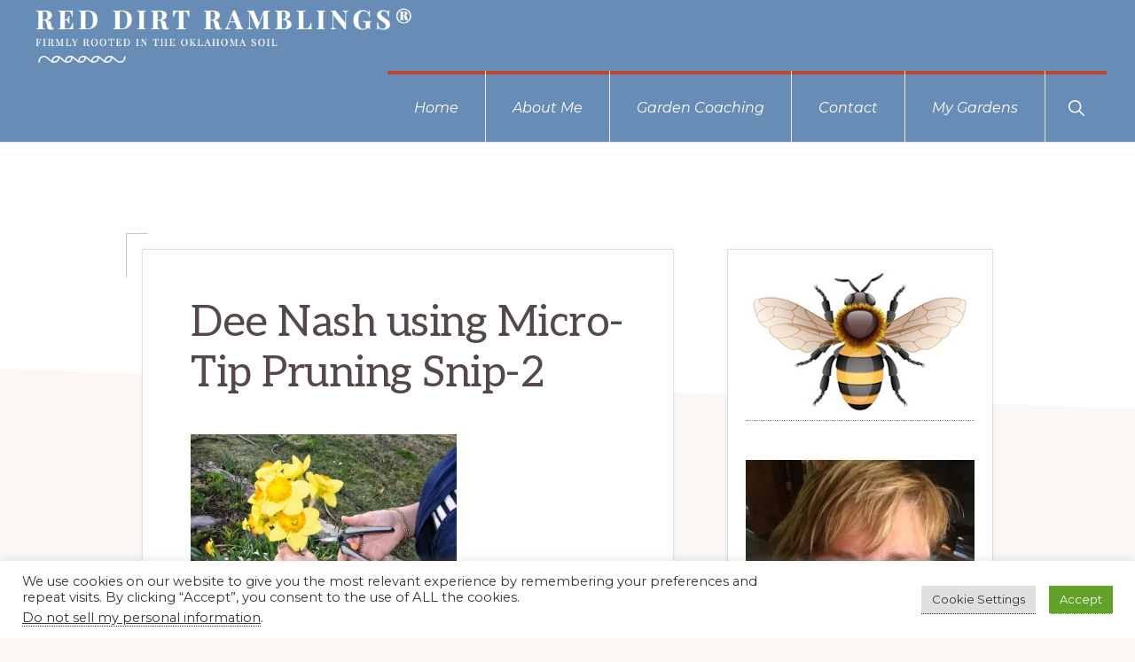

--- FILE ---
content_type: text/html; charset=UTF-8
request_url: https://reddirtramblings.com/fiskars-garden-tool-giveaway/dee-nash-using-micro-tip-pruning-snip-2/
body_size: 25487
content:
<!DOCTYPE html>
<html lang="en-US">
<head >
<meta charset="UTF-8" />
<meta name="viewport" content="width=device-width, initial-scale=1" />
<meta name='robots' content='index, follow, max-image-preview:large, max-snippet:-1, max-video-preview:-1' />

	<!-- This site is optimized with the Yoast SEO plugin v26.6 - https://yoast.com/wordpress/plugins/seo/ -->
	<title>Dee Nash using Micro-Tip Pruning Snip-2 - Red Dirt Ramblings®</title>
	<link rel="canonical" href="https://reddirtramblings.com/fiskars-garden-tool-giveaway/dee-nash-using-micro-tip-pruning-snip-2/" />
	<meta property="og:locale" content="en_US" />
	<meta property="og:type" content="article" />
	<meta property="og:title" content="Dee Nash using Micro-Tip Pruning Snip-2 - Red Dirt Ramblings®" />
	<meta property="og:description" content="Previous Post" />
	<meta property="og:url" content="https://reddirtramblings.com/fiskars-garden-tool-giveaway/dee-nash-using-micro-tip-pruning-snip-2/" />
	<meta property="og:site_name" content="Red Dirt Ramblings®" />
	<meta property="article:publisher" content="https://www.facebook.com/pages/Red-Dirt-Ramblings/206271721248?ref=br_tf" />
	<meta property="og:image" content="https://reddirtramblings.com/fiskars-garden-tool-giveaway/dee-nash-using-micro-tip-pruning-snip-2" />
	<meta property="og:image:width" content="1000" />
	<meta property="og:image:height" content="668" />
	<meta property="og:image:type" content="image/jpeg" />
	<meta name="twitter:card" content="summary_large_image" />
	<script type="application/ld+json" class="yoast-schema-graph">{"@context":"https://schema.org","@graph":[{"@type":"WebPage","@id":"https://reddirtramblings.com/fiskars-garden-tool-giveaway/dee-nash-using-micro-tip-pruning-snip-2/","url":"https://reddirtramblings.com/fiskars-garden-tool-giveaway/dee-nash-using-micro-tip-pruning-snip-2/","name":"Dee Nash using Micro-Tip Pruning Snip-2 - Red Dirt Ramblings®","isPartOf":{"@id":"https://reddirtramblings.com/#website"},"primaryImageOfPage":{"@id":"https://reddirtramblings.com/fiskars-garden-tool-giveaway/dee-nash-using-micro-tip-pruning-snip-2/#primaryimage"},"image":{"@id":"https://reddirtramblings.com/fiskars-garden-tool-giveaway/dee-nash-using-micro-tip-pruning-snip-2/#primaryimage"},"thumbnailUrl":"https://i0.wp.com/reddirtramblings.com/wp-content/uploads/2017/03/Dee-Nash-using-Micro-Tip-Pruning-Snip-2.jpg?fit=1000%2C668&ssl=1","datePublished":"2017-03-06T14:43:40+00:00","breadcrumb":{"@id":"https://reddirtramblings.com/fiskars-garden-tool-giveaway/dee-nash-using-micro-tip-pruning-snip-2/#breadcrumb"},"inLanguage":"en-US","potentialAction":[{"@type":"ReadAction","target":["https://reddirtramblings.com/fiskars-garden-tool-giveaway/dee-nash-using-micro-tip-pruning-snip-2/"]}]},{"@type":"ImageObject","inLanguage":"en-US","@id":"https://reddirtramblings.com/fiskars-garden-tool-giveaway/dee-nash-using-micro-tip-pruning-snip-2/#primaryimage","url":"https://i0.wp.com/reddirtramblings.com/wp-content/uploads/2017/03/Dee-Nash-using-Micro-Tip-Pruning-Snip-2.jpg?fit=1000%2C668&ssl=1","contentUrl":"https://i0.wp.com/reddirtramblings.com/wp-content/uploads/2017/03/Dee-Nash-using-Micro-Tip-Pruning-Snip-2.jpg?fit=1000%2C668&ssl=1"},{"@type":"BreadcrumbList","@id":"https://reddirtramblings.com/fiskars-garden-tool-giveaway/dee-nash-using-micro-tip-pruning-snip-2/#breadcrumb","itemListElement":[{"@type":"ListItem","position":1,"name":"A Fiskars garden tool giveaway!!!","item":"https://reddirtramblings.com/fiskars-garden-tool-giveaway/"},{"@type":"ListItem","position":2,"name":"Dee Nash using Micro-Tip Pruning Snip-2"}]},{"@type":"WebSite","@id":"https://reddirtramblings.com/#website","url":"https://reddirtramblings.com/","name":"Red Dirt Ramblings®","description":"Firmly rooted in the Oklahoma soil","publisher":{"@id":"https://reddirtramblings.com/#organization"},"potentialAction":[{"@type":"SearchAction","target":{"@type":"EntryPoint","urlTemplate":"https://reddirtramblings.com/?s={search_term_string}"},"query-input":{"@type":"PropertyValueSpecification","valueRequired":true,"valueName":"search_term_string"}}],"inLanguage":"en-US"},{"@type":"Organization","@id":"https://reddirtramblings.com/#organization","name":"Red Dirt Ramblings","url":"https://reddirtramblings.com/","logo":{"@type":"ImageObject","inLanguage":"en-US","@id":"https://reddirtramblings.com/#/schema/logo/image/","url":"https://i0.wp.com/reddirtramblings.com/wp-content/uploads/2019/05/rdr-logo1.png?fit=250%2C75&ssl=1","contentUrl":"https://i0.wp.com/reddirtramblings.com/wp-content/uploads/2019/05/rdr-logo1.png?fit=250%2C75&ssl=1","width":250,"height":75,"caption":"Red Dirt Ramblings"},"image":{"@id":"https://reddirtramblings.com/#/schema/logo/image/"},"sameAs":["https://www.facebook.com/pages/Red-Dirt-Ramblings/206271721248?ref=br_tf","https://www.instagram.com/reddirtramblings/"]}]}</script>
	<!-- / Yoast SEO plugin. -->


<link rel='dns-prefetch' href='//stats.wp.com' />
<link rel='dns-prefetch' href='//fonts.googleapis.com' />
<link rel='dns-prefetch' href='//use.fontawesome.com' />
<link rel='dns-prefetch' href='//jetpack.wordpress.com' />
<link rel='dns-prefetch' href='//s0.wp.com' />
<link rel='dns-prefetch' href='//public-api.wordpress.com' />
<link rel='dns-prefetch' href='//0.gravatar.com' />
<link rel='dns-prefetch' href='//1.gravatar.com' />
<link rel='dns-prefetch' href='//2.gravatar.com' />
<link rel='dns-prefetch' href='//widgets.wp.com' />
<link rel='preconnect' href='//i0.wp.com' />
<link rel="alternate" type="application/rss+xml" title="Red Dirt Ramblings® &raquo; Feed" href="https://reddirtramblings.com/feed/" />
<link rel="alternate" type="application/rss+xml" title="Red Dirt Ramblings® &raquo; Comments Feed" href="https://reddirtramblings.com/comments/feed/" />
<link rel="alternate" type="application/rss+xml" title="Red Dirt Ramblings® &raquo; Dee Nash using Micro-Tip Pruning Snip-2 Comments Feed" href="https://reddirtramblings.com/fiskars-garden-tool-giveaway/dee-nash-using-micro-tip-pruning-snip-2/feed/" />
<link rel="alternate" title="oEmbed (JSON)" type="application/json+oembed" href="https://reddirtramblings.com/wp-json/oembed/1.0/embed?url=https%3A%2F%2Freddirtramblings.com%2Ffiskars-garden-tool-giveaway%2Fdee-nash-using-micro-tip-pruning-snip-2%2F" />
<link rel="alternate" title="oEmbed (XML)" type="text/xml+oembed" href="https://reddirtramblings.com/wp-json/oembed/1.0/embed?url=https%3A%2F%2Freddirtramblings.com%2Ffiskars-garden-tool-giveaway%2Fdee-nash-using-micro-tip-pruning-snip-2%2F&#038;format=xml" />
<style id='wp-img-auto-sizes-contain-inline-css'>
img:is([sizes=auto i],[sizes^="auto," i]){contain-intrinsic-size:3000px 1500px}
/*# sourceURL=wp-img-auto-sizes-contain-inline-css */
</style>
<link rel='stylesheet' id='genesis-blocks-style-css-css' href='https://reddirtramblings.com/wp-content/plugins/genesis-blocks/dist/style-blocks.build.css?ver=1767225242' media='all' />
<link rel='stylesheet' id='sbi_styles-css' href='https://reddirtramblings.com/wp-content/plugins/instagram-feed/css/sbi-styles.min.css?ver=6.10.0' media='all' />
<link rel='stylesheet' id='navigation-pro-css' href='https://reddirtramblings.com/wp-content/themes/navigation-pro/style.css?ver=1.2.1' media='all' />
<style id='navigation-pro-inline-css'>


		a,
		.entry-meta a:focus,
		.entry-meta a:hover,
		.entry-title a,
		.genesis-nav-menu a,
		.genesis-nav-menu .toggle-header-search,
		.genesis-responsive-menu .genesis-nav-menu a:focus,
		.genesis-responsive-menu .genesis-nav-menu a:hover,
		.sidebar .widget-title a,
		.sub-menu-toggle:focus,
		.sub-menu-toggle:hover,
		#genesis-mobile-nav-primary:focus,
		#genesis-mobile-nav-primary:hover {
			color: #678db7;
		}

		button,
		button:hover,
		button:focus,
		input[type="button"],
		input[type="button"]:focus,
		input[type="button"]:hover,
		input[type="reset"],
		input[type="reset"]:focus,
		input[type="reset"]:hover,
		input[type="submit"],
		input[type="submit"]:focus,
		input[type="submit"]:hover,
		.archive-pagination a:focus,
		.archive-pagination a:hover,
		.archive-pagination li.active a,
		.before-footer-cta button:focus,
		.before-footer-cta button:hover,
		.before-footer-cta input[type="button"]:focus,
		.before-footer-cta input[type="button"]:hover,
		.before-footer-cta input[type="reset"]:focus,
		.before-footer-cta input[type="reset"]:hover,
		.before-footer-cta input[type="submit"]:focus,
		.before-footer-cta input[type="submit"]:hover,
		.before-footer-cta .button:focus,
		.before-footer-cta .button:hover,
		.button,
		.button:focus,
		.button:hover,
		.more-link,
		.more-link:focus,
		.more-link:hover,
		.nav-primary .genesis-nav-menu .sub-menu a:focus,
		.nav-primary .genesis-nav-menu .sub-menu a:hover,
		.site-container div.wpforms-container-full .wpforms-form input[type="submit"],
		.site-container div.wpforms-container-full .wpforms-form button[type="submit"],
		.site-container div.wpforms-container-full .wpforms-form input[type="submit"]:focus,
		.site-container div.wpforms-container-full .wpforms-form input[type="submit"]:hover,
		.site-container div.wpforms-container-full .wpforms-form button[type="submit"]:focus,
		.site-container div.wpforms-container-full .wpforms-form button[type="submit"]:hover,
		.site-title a,
		.site-title a:focus,
		.site-title a:hover {
			background-color: #678db7;
			color: #222222;
		}

		.breadcrumb {
			background-color: #678db7;
			background-image: linear-gradient(-145deg, rgba(250, 247, 244, 0.2) 0%, #678db7 50%);
			color: #222222;
		}

		.breadcrumb a,
		.breadcrumb a:focus,
		.breadcrumb a:hover {
			color: #222222;
		}

		.site-header .genesis-nav-menu > .menu-item > a:focus,
		.site-header .genesis-nav-menu > .menu-item > a:hover,
		.site-header .genesis-nav-menu > .menu-item:focus-within > a,
		.site-header .genesis-nav-menu > .menu-item:hover > a,
		.site-header .genesis-nav-menu > .menu-item.current-menu-item > a{
			border-color: #678db7;
		}

		@media only screen and (max-width: 1023px) {
			.genesis-responsive-menu .genesis-nav-menu a:focus,
			.genesis-responsive-menu .genesis-nav-menu a:hover,
			.genesis-responsive-menu .genesis-nav-menu .sub-menu .menu-item a:focus,
			.genesis-responsive-menu .genesis-nav-menu .sub-menu .menu-item a:hover,
			.genesis-responsive-menu.nav-primary .genesis-nav-menu .sub-menu .current-menu-item > a {
				color: #678db7;
			}
		}

		
		.single .content .entry-content > p:first-of-type {
			border-bottom: 1px solid rgba(0, 0, 0, 0.07);
			font-size: 22px;
			padding-bottom: 34px;
		}
		
/*# sourceURL=navigation-pro-inline-css */
</style>
<style id='wp-emoji-styles-inline-css'>

	img.wp-smiley, img.emoji {
		display: inline !important;
		border: none !important;
		box-shadow: none !important;
		height: 1em !important;
		width: 1em !important;
		margin: 0 0.07em !important;
		vertical-align: -0.1em !important;
		background: none !important;
		padding: 0 !important;
	}
/*# sourceURL=wp-emoji-styles-inline-css */
</style>
<link rel='stylesheet' id='wp-block-library-css' href='https://reddirtramblings.com/wp-includes/css/dist/block-library/style.min.css?ver=6.9' media='all' />
<style id='wp-block-heading-inline-css'>
h1:where(.wp-block-heading).has-background,h2:where(.wp-block-heading).has-background,h3:where(.wp-block-heading).has-background,h4:where(.wp-block-heading).has-background,h5:where(.wp-block-heading).has-background,h6:where(.wp-block-heading).has-background{padding:1.25em 2.375em}h1.has-text-align-left[style*=writing-mode]:where([style*=vertical-lr]),h1.has-text-align-right[style*=writing-mode]:where([style*=vertical-rl]),h2.has-text-align-left[style*=writing-mode]:where([style*=vertical-lr]),h2.has-text-align-right[style*=writing-mode]:where([style*=vertical-rl]),h3.has-text-align-left[style*=writing-mode]:where([style*=vertical-lr]),h3.has-text-align-right[style*=writing-mode]:where([style*=vertical-rl]),h4.has-text-align-left[style*=writing-mode]:where([style*=vertical-lr]),h4.has-text-align-right[style*=writing-mode]:where([style*=vertical-rl]),h5.has-text-align-left[style*=writing-mode]:where([style*=vertical-lr]),h5.has-text-align-right[style*=writing-mode]:where([style*=vertical-rl]),h6.has-text-align-left[style*=writing-mode]:where([style*=vertical-lr]),h6.has-text-align-right[style*=writing-mode]:where([style*=vertical-rl]){rotate:180deg}
.is-style-xl-text, .editor-styles-wrapper .is-style-xl-text { font-size: 80px; }
.is-style-small-text, .editor-styles-wrapper .is-style-small-text { font-family: Montserrat, sans-serif; font-size: 18px; text-transform: uppercase; letter-spacing: 1px;}
/*# sourceURL=wp-block-heading-inline-css */
</style>
<style id='wp-block-group-inline-css'>
.wp-block-group{box-sizing:border-box}:where(.wp-block-group.wp-block-group-is-layout-constrained){position:relative}
/*# sourceURL=https://reddirtramblings.com/wp-includes/blocks/group/style.min.css */
</style>
<style id='wp-block-paragraph-inline-css'>
.is-small-text{font-size:.875em}.is-regular-text{font-size:1em}.is-large-text{font-size:2.25em}.is-larger-text{font-size:3em}.has-drop-cap:not(:focus):first-letter{float:left;font-size:8.4em;font-style:normal;font-weight:100;line-height:.68;margin:.05em .1em 0 0;text-transform:uppercase}body.rtl .has-drop-cap:not(:focus):first-letter{float:none;margin-left:.1em}p.has-drop-cap.has-background{overflow:hidden}:root :where(p.has-background){padding:1.25em 2.375em}:where(p.has-text-color:not(.has-link-color)) a{color:inherit}p.has-text-align-left[style*="writing-mode:vertical-lr"],p.has-text-align-right[style*="writing-mode:vertical-rl"]{rotate:180deg}
p.is-style-highlight-text { font-family: Aleo, Helvetica, Arial, sans-serif; font-weight: 400; letter-spacing: -1px; line-height: 1.6; }
.is-style-capital-text, .editor-styles-wrapper .is-style-capital-text { font-family: Montserrat, sans-serif; font-size: 18px; text-transform: uppercase; letter-spacing: 1px;}
/*# sourceURL=wp-block-paragraph-inline-css */
</style>
<style id='wp-block-separator-inline-css'>
@charset "UTF-8";.wp-block-separator{border:none;border-top:2px solid}:root :where(.wp-block-separator.is-style-dots){height:auto;line-height:1;text-align:center}:root :where(.wp-block-separator.is-style-dots):before{color:currentColor;content:"···";font-family:serif;font-size:1.5em;letter-spacing:2em;padding-left:2em}.wp-block-separator.is-style-dots{background:none!important;border:none!important}
.wp-block-separator.is-style-theme-separator { border-bottom: 1px solid currentColor !important; border-left: 1px solid currentColor; height: 20px !important; margin: 2.2em 0 2em 4em; max-width: 100% !important; }
/*# sourceURL=wp-block-separator-inline-css */
</style>
<style id='global-styles-inline-css'>
:root{--wp--preset--aspect-ratio--square: 1;--wp--preset--aspect-ratio--4-3: 4/3;--wp--preset--aspect-ratio--3-4: 3/4;--wp--preset--aspect-ratio--3-2: 3/2;--wp--preset--aspect-ratio--2-3: 2/3;--wp--preset--aspect-ratio--16-9: 16/9;--wp--preset--aspect-ratio--9-16: 9/16;--wp--preset--color--black: #000000;--wp--preset--color--cyan-bluish-gray: #abb8c3;--wp--preset--color--white: #ffffff;--wp--preset--color--pale-pink: #f78da7;--wp--preset--color--vivid-red: #cf2e2e;--wp--preset--color--luminous-vivid-orange: #ff6900;--wp--preset--color--luminous-vivid-amber: #fcb900;--wp--preset--color--light-green-cyan: #7bdcb5;--wp--preset--color--vivid-green-cyan: #00d084;--wp--preset--color--pale-cyan-blue: #8ed1fc;--wp--preset--color--vivid-cyan-blue: #0693e3;--wp--preset--color--vivid-purple: #9b51e0;--wp--preset--color--theme-primary: #678db7;--wp--preset--color--theme-secondary: #c2452d;--wp--preset--gradient--vivid-cyan-blue-to-vivid-purple: linear-gradient(135deg,rgb(6,147,227) 0%,rgb(155,81,224) 100%);--wp--preset--gradient--light-green-cyan-to-vivid-green-cyan: linear-gradient(135deg,rgb(122,220,180) 0%,rgb(0,208,130) 100%);--wp--preset--gradient--luminous-vivid-amber-to-luminous-vivid-orange: linear-gradient(135deg,rgb(252,185,0) 0%,rgb(255,105,0) 100%);--wp--preset--gradient--luminous-vivid-orange-to-vivid-red: linear-gradient(135deg,rgb(255,105,0) 0%,rgb(207,46,46) 100%);--wp--preset--gradient--very-light-gray-to-cyan-bluish-gray: linear-gradient(135deg,rgb(238,238,238) 0%,rgb(169,184,195) 100%);--wp--preset--gradient--cool-to-warm-spectrum: linear-gradient(135deg,rgb(74,234,220) 0%,rgb(151,120,209) 20%,rgb(207,42,186) 40%,rgb(238,44,130) 60%,rgb(251,105,98) 80%,rgb(254,248,76) 100%);--wp--preset--gradient--blush-light-purple: linear-gradient(135deg,rgb(255,206,236) 0%,rgb(152,150,240) 100%);--wp--preset--gradient--blush-bordeaux: linear-gradient(135deg,rgb(254,205,165) 0%,rgb(254,45,45) 50%,rgb(107,0,62) 100%);--wp--preset--gradient--luminous-dusk: linear-gradient(135deg,rgb(255,203,112) 0%,rgb(199,81,192) 50%,rgb(65,88,208) 100%);--wp--preset--gradient--pale-ocean: linear-gradient(135deg,rgb(255,245,203) 0%,rgb(182,227,212) 50%,rgb(51,167,181) 100%);--wp--preset--gradient--electric-grass: linear-gradient(135deg,rgb(202,248,128) 0%,rgb(113,206,126) 100%);--wp--preset--gradient--midnight: linear-gradient(135deg,rgb(2,3,129) 0%,rgb(40,116,252) 100%);--wp--preset--font-size--small: 14px;--wp--preset--font-size--medium: 20px;--wp--preset--font-size--large: 22px;--wp--preset--font-size--x-large: 42px;--wp--preset--font-size--normal: 18px;--wp--preset--font-size--larger: 26px;--wp--preset--spacing--20: 0.44rem;--wp--preset--spacing--30: 0.67rem;--wp--preset--spacing--40: 1rem;--wp--preset--spacing--50: 1.5rem;--wp--preset--spacing--60: 2.25rem;--wp--preset--spacing--70: 3.38rem;--wp--preset--spacing--80: 5.06rem;--wp--preset--shadow--natural: 6px 6px 9px rgba(0, 0, 0, 0.2);--wp--preset--shadow--deep: 12px 12px 50px rgba(0, 0, 0, 0.4);--wp--preset--shadow--sharp: 6px 6px 0px rgba(0, 0, 0, 0.2);--wp--preset--shadow--outlined: 6px 6px 0px -3px rgb(255, 255, 255), 6px 6px rgb(0, 0, 0);--wp--preset--shadow--crisp: 6px 6px 0px rgb(0, 0, 0);}:where(.is-layout-flex){gap: 0.5em;}:where(.is-layout-grid){gap: 0.5em;}body .is-layout-flex{display: flex;}.is-layout-flex{flex-wrap: wrap;align-items: center;}.is-layout-flex > :is(*, div){margin: 0;}body .is-layout-grid{display: grid;}.is-layout-grid > :is(*, div){margin: 0;}:where(.wp-block-columns.is-layout-flex){gap: 2em;}:where(.wp-block-columns.is-layout-grid){gap: 2em;}:where(.wp-block-post-template.is-layout-flex){gap: 1.25em;}:where(.wp-block-post-template.is-layout-grid){gap: 1.25em;}.has-black-color{color: var(--wp--preset--color--black) !important;}.has-cyan-bluish-gray-color{color: var(--wp--preset--color--cyan-bluish-gray) !important;}.has-white-color{color: var(--wp--preset--color--white) !important;}.has-pale-pink-color{color: var(--wp--preset--color--pale-pink) !important;}.has-vivid-red-color{color: var(--wp--preset--color--vivid-red) !important;}.has-luminous-vivid-orange-color{color: var(--wp--preset--color--luminous-vivid-orange) !important;}.has-luminous-vivid-amber-color{color: var(--wp--preset--color--luminous-vivid-amber) !important;}.has-light-green-cyan-color{color: var(--wp--preset--color--light-green-cyan) !important;}.has-vivid-green-cyan-color{color: var(--wp--preset--color--vivid-green-cyan) !important;}.has-pale-cyan-blue-color{color: var(--wp--preset--color--pale-cyan-blue) !important;}.has-vivid-cyan-blue-color{color: var(--wp--preset--color--vivid-cyan-blue) !important;}.has-vivid-purple-color{color: var(--wp--preset--color--vivid-purple) !important;}.has-black-background-color{background-color: var(--wp--preset--color--black) !important;}.has-cyan-bluish-gray-background-color{background-color: var(--wp--preset--color--cyan-bluish-gray) !important;}.has-white-background-color{background-color: var(--wp--preset--color--white) !important;}.has-pale-pink-background-color{background-color: var(--wp--preset--color--pale-pink) !important;}.has-vivid-red-background-color{background-color: var(--wp--preset--color--vivid-red) !important;}.has-luminous-vivid-orange-background-color{background-color: var(--wp--preset--color--luminous-vivid-orange) !important;}.has-luminous-vivid-amber-background-color{background-color: var(--wp--preset--color--luminous-vivid-amber) !important;}.has-light-green-cyan-background-color{background-color: var(--wp--preset--color--light-green-cyan) !important;}.has-vivid-green-cyan-background-color{background-color: var(--wp--preset--color--vivid-green-cyan) !important;}.has-pale-cyan-blue-background-color{background-color: var(--wp--preset--color--pale-cyan-blue) !important;}.has-vivid-cyan-blue-background-color{background-color: var(--wp--preset--color--vivid-cyan-blue) !important;}.has-vivid-purple-background-color{background-color: var(--wp--preset--color--vivid-purple) !important;}.has-black-border-color{border-color: var(--wp--preset--color--black) !important;}.has-cyan-bluish-gray-border-color{border-color: var(--wp--preset--color--cyan-bluish-gray) !important;}.has-white-border-color{border-color: var(--wp--preset--color--white) !important;}.has-pale-pink-border-color{border-color: var(--wp--preset--color--pale-pink) !important;}.has-vivid-red-border-color{border-color: var(--wp--preset--color--vivid-red) !important;}.has-luminous-vivid-orange-border-color{border-color: var(--wp--preset--color--luminous-vivid-orange) !important;}.has-luminous-vivid-amber-border-color{border-color: var(--wp--preset--color--luminous-vivid-amber) !important;}.has-light-green-cyan-border-color{border-color: var(--wp--preset--color--light-green-cyan) !important;}.has-vivid-green-cyan-border-color{border-color: var(--wp--preset--color--vivid-green-cyan) !important;}.has-pale-cyan-blue-border-color{border-color: var(--wp--preset--color--pale-cyan-blue) !important;}.has-vivid-cyan-blue-border-color{border-color: var(--wp--preset--color--vivid-cyan-blue) !important;}.has-vivid-purple-border-color{border-color: var(--wp--preset--color--vivid-purple) !important;}.has-vivid-cyan-blue-to-vivid-purple-gradient-background{background: var(--wp--preset--gradient--vivid-cyan-blue-to-vivid-purple) !important;}.has-light-green-cyan-to-vivid-green-cyan-gradient-background{background: var(--wp--preset--gradient--light-green-cyan-to-vivid-green-cyan) !important;}.has-luminous-vivid-amber-to-luminous-vivid-orange-gradient-background{background: var(--wp--preset--gradient--luminous-vivid-amber-to-luminous-vivid-orange) !important;}.has-luminous-vivid-orange-to-vivid-red-gradient-background{background: var(--wp--preset--gradient--luminous-vivid-orange-to-vivid-red) !important;}.has-very-light-gray-to-cyan-bluish-gray-gradient-background{background: var(--wp--preset--gradient--very-light-gray-to-cyan-bluish-gray) !important;}.has-cool-to-warm-spectrum-gradient-background{background: var(--wp--preset--gradient--cool-to-warm-spectrum) !important;}.has-blush-light-purple-gradient-background{background: var(--wp--preset--gradient--blush-light-purple) !important;}.has-blush-bordeaux-gradient-background{background: var(--wp--preset--gradient--blush-bordeaux) !important;}.has-luminous-dusk-gradient-background{background: var(--wp--preset--gradient--luminous-dusk) !important;}.has-pale-ocean-gradient-background{background: var(--wp--preset--gradient--pale-ocean) !important;}.has-electric-grass-gradient-background{background: var(--wp--preset--gradient--electric-grass) !important;}.has-midnight-gradient-background{background: var(--wp--preset--gradient--midnight) !important;}.has-small-font-size{font-size: var(--wp--preset--font-size--small) !important;}.has-medium-font-size{font-size: var(--wp--preset--font-size--medium) !important;}.has-large-font-size{font-size: var(--wp--preset--font-size--large) !important;}.has-x-large-font-size{font-size: var(--wp--preset--font-size--x-large) !important;}
/*# sourceURL=global-styles-inline-css */
</style>
<style id='core-block-supports-inline-css'>
.wp-container-core-group-is-layout-bcfe9290 > :where(:not(.alignleft):not(.alignright):not(.alignfull)){max-width:480px;margin-left:auto !important;margin-right:auto !important;}.wp-container-core-group-is-layout-bcfe9290 > .alignwide{max-width:480px;}.wp-container-core-group-is-layout-bcfe9290 .alignfull{max-width:none;}
/*# sourceURL=core-block-supports-inline-css */
</style>

<style id='classic-theme-styles-inline-css'>
/*! This file is auto-generated */
.wp-block-button__link{color:#fff;background-color:#32373c;border-radius:9999px;box-shadow:none;text-decoration:none;padding:calc(.667em + 2px) calc(1.333em + 2px);font-size:1.125em}.wp-block-file__button{background:#32373c;color:#fff;text-decoration:none}
/*# sourceURL=/wp-includes/css/classic-themes.min.css */
</style>
<style id='font-awesome-svg-styles-default-inline-css'>
.svg-inline--fa {
  display: inline-block;
  height: 1em;
  overflow: visible;
  vertical-align: -.125em;
}
/*# sourceURL=font-awesome-svg-styles-default-inline-css */
</style>
<link rel='stylesheet' id='font-awesome-svg-styles-css' href='https://reddirtramblings.com/wp-content/uploads/font-awesome/v6.1.1/css/svg-with-js.css' media='all' />
<style id='font-awesome-svg-styles-inline-css'>
   .wp-block-font-awesome-icon svg::before,
   .wp-rich-text-font-awesome-icon svg::before {content: unset;}
/*# sourceURL=font-awesome-svg-styles-inline-css */
</style>
<link rel='stylesheet' id='inf-font-awesome-css' href='https://reddirtramblings.com/wp-content/plugins/blog-designer-pack/assets/css/font-awesome.min.css?ver=4.0.7' media='all' />
<link rel='stylesheet' id='owl-carousel-css' href='https://reddirtramblings.com/wp-content/plugins/blog-designer-pack/assets/css/owl.carousel.min.css?ver=4.0.7' media='all' />
<link rel='stylesheet' id='bdpp-public-style-css' href='https://reddirtramblings.com/wp-content/plugins/blog-designer-pack/assets/css/bdpp-public.min.css?ver=4.0.7' media='all' />
<link rel='stylesheet' id='cookie-law-info-css' href='https://reddirtramblings.com/wp-content/plugins/cookie-law-info/legacy/public/css/cookie-law-info-public.css?ver=3.3.9' media='all' />
<link rel='stylesheet' id='cookie-law-info-gdpr-css' href='https://reddirtramblings.com/wp-content/plugins/cookie-law-info/legacy/public/css/cookie-law-info-gdpr.css?ver=3.3.9' media='all' />
<link rel='stylesheet' id='megamenu-css' href='https://reddirtramblings.com/wp-content/uploads/maxmegamenu/style.css?ver=91f302' media='all' />
<link rel='stylesheet' id='dashicons-css' href='https://reddirtramblings.com/wp-includes/css/dashicons.min.css?ver=6.9' media='all' />
<link rel='stylesheet' id='navigation-pro-fonts-css' href='//fonts.googleapis.com/css?family=Aleo%3A400%2C400i%2C700%2C700i%7CMontserrat%3A400%2C400i%2C700%2C700i&#038;display=swap&#038;ver=1.2.1' media='all' />
<link rel='stylesheet' id='navigation-pro-icons-css' href='https://reddirtramblings.com/wp-content/themes/navigation-pro/lib/css/ionicons.min.css?ver=1.2.1' media='all' />
<link rel='stylesheet' id='jetpack_likes-css' href='https://reddirtramblings.com/wp-content/plugins/jetpack/modules/likes/style.css?ver=15.3.1' media='all' />
<link rel='stylesheet' id='navigation-pro-gutenberg-css' href='https://reddirtramblings.com/wp-content/themes/navigation-pro/lib/gutenberg/front-end.css?ver=1.2.1' media='all' />
<style id='navigation-pro-gutenberg-inline-css'>
.gb-block-post-grid .gb-block-post-grid-byline a:focus,
.gb-block-post-grid .gb-block-post-grid-byline a:hover,
.gb-block-post-grid header .gb-block-post-grid-title a:focus,
.gb-block-post-grid header .gb-block-post-grid-title a:hover {
	color: #678db7;
}

.site-container .is-style-angled-underlay::before,
.site-container .is-style-overlay .gb-block-post-grid-image,
.site-container .wp-block-quote.is-style-quote-underlay::after,
.site-container .wp-block-quote.is-style-quote-underlay p::after,
.site-container .wp-block-button .wp-block-button__link {
	background-color: #c2452d;
}

.wp-block-button .wp-block-button__link:not(.has-background),
.wp-block-button .wp-block-button__link:not(.has-background):focus,
.wp-block-button .wp-block-button__link:not(.has-background):hover {
	color: #ffffff;
}

.site-container .wp-block-button.is-style-outline .wp-block-button__link {
	color: #c2452d;
}

.site-container .wp-block-button.is-style-outline .wp-block-button__link:focus,
.site-container .wp-block-button.is-style-outline .wp-block-button__link:hover {
	color: #e56850;
}

.site-container .gb-block-post-grid a.gb-block-post-grid-more-link:focus,
.site-container .gb-block-post-grid a.gb-block-post-grid-more-link:hover,
.site-container figure.is-style-caption-overlay.wp-block-image,
.site-container .is-style-caption-overlay.wp-block-image figcaption,
.site-container .is-style-caption-overlay figure:not(.is-style-caption-overlay),
.site-container .wp-block-pullquote.is-style-solid-color {
	background-color: #678db7;
}

.site-container .gb-block-post-grid a.gb-block-post-grid-more-link:focus,
.site-container .gb-block-post-grid a.gb-block-post-grid-more-link:hover,
.site-container .is-style-caption-overlay.wp-block-image figcaption,
.site-container .is-style-caption-overlay.wp-block-image figcaption a,
.site-container .wp-block-pullquote.is-style-solid-color {
	color: #222222;
}

.has-theme-primary-background-color,
.has-theme-primary-background-color.wp-block-button__link:focus,
.has-theme-primary-background-color.wp-block-button__link:hover,
.has-theme-primary-background-color.wp-block-button__link:visited,
.has-theme-primary-background-color.wp-block-pullquote.is-style-solid-color {
	color: #222222;
}

.has-theme-secondary-background-color,
.has-theme-secondary-background-color.wp-block-button__link:focus,
.has-theme-secondary-background-color.wp-block-button__link:hover,
.has-theme-secondary-background-color.wp-block-button__link:visited,
.has-theme-secondary-background-color.wp-block-pullquote.is-style-solid-color,
.is-style-overlay .has-post-thumbnail .gb-block-post-grid-title,
.is-style-overlay .has-post-thumbnail .gb-block-post-grid-title a,
.is-style-overlay .has-post-thumbnail .gb-block-post-grid-title a:focus,
.is-style-overlay .has-post-thumbnail .gb-block-post-grid-title a:hover {
	color: #ffffff;
}		.site-container .has-small-font-size {
			font-size: 14px;
		}		.site-container .has-normal-font-size {
			font-size: 18px;
		}		.site-container .has-large-font-size {
			font-size: 22px;
		}		.site-container .has-larger-font-size {
			font-size: 26px;
		}		.site-container .has-theme-primary-color,
		.site-container .wp-block-button .wp-block-button__link.has-theme-primary-color,
		.site-container .wp-block-button.is-style-outline .wp-block-button__link.has-theme-primary-color {
			color: #678db7;
		}

		.site-container .has-theme-primary-background-color,
		.site-container .wp-block-button .wp-block-button__link.has-theme-primary-background-color,
		.site-container .wp-block-pullquote.is-style-solid-color.has-theme-primary-background-color {
			background-color: #678db7;
		}		.site-container .has-theme-secondary-color,
		.site-container .wp-block-button .wp-block-button__link.has-theme-secondary-color,
		.site-container .wp-block-button.is-style-outline .wp-block-button__link.has-theme-secondary-color {
			color: #c2452d;
		}

		.site-container .has-theme-secondary-background-color,
		.site-container .wp-block-button .wp-block-button__link.has-theme-secondary-background-color,
		.site-container .wp-block-pullquote.is-style-solid-color.has-theme-secondary-background-color {
			background-color: #c2452d;
		}
/*# sourceURL=navigation-pro-gutenberg-inline-css */
</style>
<link rel='stylesheet' id='font-awesome-official-css' href='https://use.fontawesome.com/releases/v6.1.1/css/all.css' media='all' integrity="sha384-/frq1SRXYH/bSyou/HUp/hib7RVN1TawQYja658FEOodR/FQBKVqT9Ol+Oz3Olq5" crossorigin="anonymous" />
<link rel='stylesheet' id='simple-social-icons-font-css' href='https://reddirtramblings.com/wp-content/plugins/simple-social-icons/css/style.css?ver=4.0.0' media='all' />
<link rel='stylesheet' id='jetpack-subscriptions-css' href='https://reddirtramblings.com/wp-content/plugins/jetpack/_inc/build/subscriptions/subscriptions.min.css?ver=15.3.1' media='all' />
<link rel='stylesheet' id='font-awesome-official-v4shim-css' href='https://use.fontawesome.com/releases/v6.1.1/css/v4-shims.css' media='all' integrity="sha384-4Jczmr1SlicmtiAiHGxwWtSzLJAS97HzJsKGqfC0JtZktLrPXIux1u6GJNVRRqiN" crossorigin="anonymous" />
<link rel='stylesheet' id='sharedaddy-css' href='https://reddirtramblings.com/wp-content/plugins/jetpack/modules/sharedaddy/sharing.css?ver=15.3.1' media='all' />
<link rel='stylesheet' id='social-logos-css' href='https://reddirtramblings.com/wp-content/plugins/jetpack/_inc/social-logos/social-logos.min.css?ver=15.3.1' media='all' />
<script src="https://reddirtramblings.com/wp-includes/js/jquery/jquery.min.js?ver=3.7.1" id="jquery-core-js"></script>
<script src="https://reddirtramblings.com/wp-includes/js/jquery/jquery-migrate.min.js?ver=3.4.1" id="jquery-migrate-js"></script>
<script id="cookie-law-info-js-extra">
var Cli_Data = {"nn_cookie_ids":[],"cookielist":[],"non_necessary_cookies":[],"ccpaEnabled":"1","ccpaRegionBased":"","ccpaBarEnabled":"1","strictlyEnabled":["necessary","obligatoire"],"ccpaType":"ccpa_gdpr","js_blocking":"1","custom_integration":"","triggerDomRefresh":"","secure_cookies":""};
var cli_cookiebar_settings = {"animate_speed_hide":"500","animate_speed_show":"500","background":"#FFF","border":"#b1a6a6c2","border_on":"","button_1_button_colour":"#61a229","button_1_button_hover":"#4e8221","button_1_link_colour":"#fff","button_1_as_button":"1","button_1_new_win":"","button_2_button_colour":"#333","button_2_button_hover":"#292929","button_2_link_colour":"#444","button_2_as_button":"","button_2_hidebar":"","button_3_button_colour":"#dedfe0","button_3_button_hover":"#b2b2b3","button_3_link_colour":"#333333","button_3_as_button":"1","button_3_new_win":"","button_4_button_colour":"#dedfe0","button_4_button_hover":"#b2b2b3","button_4_link_colour":"#333333","button_4_as_button":"1","button_7_button_colour":"#61a229","button_7_button_hover":"#4e8221","button_7_link_colour":"#fff","button_7_as_button":"1","button_7_new_win":"","font_family":"inherit","header_fix":"","notify_animate_hide":"1","notify_animate_show":"","notify_div_id":"#cookie-law-info-bar","notify_position_horizontal":"right","notify_position_vertical":"bottom","scroll_close":"","scroll_close_reload":"","accept_close_reload":"","reject_close_reload":"","showagain_tab":"","showagain_background":"#fff","showagain_border":"#000","showagain_div_id":"#cookie-law-info-again","showagain_x_position":"100px","text":"#333333","show_once_yn":"","show_once":"10000","logging_on":"","as_popup":"","popup_overlay":"1","bar_heading_text":"","cookie_bar_as":"banner","popup_showagain_position":"bottom-right","widget_position":"left"};
var log_object = {"ajax_url":"https://reddirtramblings.com/wp-admin/admin-ajax.php"};
//# sourceURL=cookie-law-info-js-extra
</script>
<script src="https://reddirtramblings.com/wp-content/plugins/cookie-law-info/legacy/public/js/cookie-law-info-public.js?ver=3.3.9" id="cookie-law-info-js"></script>
<script id="cookie-law-info-ccpa-js-extra">
var ccpa_data = {"opt_out_prompt":"Do you really wish to opt out?","opt_out_confirm":"Confirm","opt_out_cancel":"Cancel"};
//# sourceURL=cookie-law-info-ccpa-js-extra
</script>
<script src="https://reddirtramblings.com/wp-content/plugins/cookie-law-info/legacy/admin/modules/ccpa/assets/js/cookie-law-info-ccpa.js?ver=3.3.9" id="cookie-law-info-ccpa-js"></script>
<link rel="https://api.w.org/" href="https://reddirtramblings.com/wp-json/" /><link rel="alternate" title="JSON" type="application/json" href="https://reddirtramblings.com/wp-json/wp/v2/media/28223" /><link rel="EditURI" type="application/rsd+xml" title="RSD" href="https://reddirtramblings.com/xmlrpc.php?rsd" />
<link rel='shortlink' href='https://wp.me/ae8yxv-7ld' />
<meta name="google-site-verification" content="googlebbd8b863d14c7b2d.html" />
	<style>img#wpstats{display:none}</style>
		<link rel="icon" href="https://reddirtramblings.com/wp-content/themes/navigation-pro/images/favicon.ico" />
<script id="mcjs">!function(c,h,i,m,p){m=c.createElement(h),p=c.getElementsByTagName(h)[0],m.async=1,m.src=i,p.parentNode.insertBefore(m,p)}(document,"script","https://chimpstatic.com/mcjs-connected/js/users/24bf23218457e679d4ae98dba/a3b1edddf0debafd295f63345.js");</script>
        <script
                type="text/javascript">var ajaxurl = 'https://reddirtramblings.com/wp-admin/admin-ajax.php';</script>
        		<style id="wp-custom-css">
			/* Column Classes
    Link: http://twitter.github.io/bootstrap/assets/css/bootstrap-responsive.css
--------------------------------------------- */

.five-sixths,
.four-sixths,
.one-fourth,
.one-half,
.one-sixth,
.one-third,
.three-fourths,
.three-sixths,
.two-fourths,
.two-sixths,
.two-thirds {
	float: left;
	margin-left: 2.564102564102564%;
}

.one-half,
.three-sixths,
.two-fourths {
	width: 48.717948717948715%;
}

.one-third,
.two-sixths {
	width: 31.623931623931625%;
}

.four-sixths,
.two-thirds {
	width: 65.81196581196582%;
}

.one-fourth {
	width: 23.076923076923077%;
}

.three-fourths {
	width: 74.35897435897436%;
}

.one-sixth {
	width: 14.52991452991453%;
}

.five-sixths {
	width: 82.90598290598291%;
}

.first {
	clear: both;
	margin-left: 0;
}

.site-footer .wrap {
    max-width: 1500px;
}

.site-header>.wrap{
	    width: 95%;
}


.genesis-nav-menu .sub-menu a {
	    background: #678DB7!important;
}


.content-sidebar-wrap {
	    margin: 0 auto 60px;
	
}

@media only screen and (max-width: 600px){
/* 	.js .header-search-wrap {
    display: block;
   
    position: relative;
    top: 8.1rem;
    left: -26px;
} */
}



/* Footer Codes */

.site-footer  .widget-title {

    margin-bottom: 15px;
}


.site-footer {
	background-color: #678DB7; }

#content div.sharedaddy, #main div.sharedaddy, div.sharedaddy {
    clear: both;
    display: none;
}


.widget-title {
    font-size: 35px;
    letter-spacing: -0.5px;
}
.site-footer {
	position: relative;
}
.footer-copyright-container {
	  
    max-width: 100%!important;
    width: 100%;
}

.site-footer .footer-copyright-container{
	padding: 30px 0 55px;
}

.site-footer .footer-copyright-container .copyright {
    display: none;
}
.site-footer .footer-widgets {
    /* border: solid red 2px; */
    float: none;
    clear: both;
    display: block;
    width: 100%;
    max-width: 100%;
    text-align: center;
}
 .site-footer ul {
    margin-top: -13px;
}
.site-footer .one-third.first ul li {
    border-color: #303030;
	 border-bottom: 1px dotted #ddd;
    padding: 9px 0;
}

.one-third {
		font-size: 15px;
}

.site-footer ul > li > a {
   
	font-size: 15px;
 
   
	
	padding: 0 10px 0 0px;
    line-height: 1.66666666667;
    margin: 0 0 25px;
}

.site-container .blocks-gallery-caption, .site-container .wp-block-audio figcaption, .site-container .wp-block-embed figcaption, .site-container .wp-block-image figcaption {
    line-height: 1.2rem;
}

.genesis-nav-menu .sub-menu a:hover {
    background: #c2452d !important;
}

.full-width-content .content {
	    max-width: 100%;
    width: 100%;
}


.simple-social-icons-2 ul li a {
    border: none !important;
    -moz-box-sizing: content-box;
    -webkit-box-sizing: content-box;
    box-sizing: content-box;
    display: inline-block;
    font-style: normal !important;
    font-variant: normal !important;
    font-weight: normal !important;
    height: 1em;
    line-height: 1em;
    text-align: center;
    text-decoration: none !important;
    text-transform: none !important;
    width: 1em;
}
#simple-social-icons-2 ul li a, #simple-social-icons-2 ul li a:hover, #simple-social-icons-2 ul li a:focus {
       /* background-color: #eeeeee !important; */
    border-radius: 0px;
    color: #ffffff !important;
    border: 0px #ffffff solid !important;
    font-size: 45px;
    /* padding: 14px;*/
}

/* Sidebar */
.sidebar {
   
    box-shadow: 0 0 5px rgb(0 0 0 / 7%);
	border: 1px solid rgba(0, 0, 0, 0.12);
}
.sidebar p {
    margin-bottom: 0;
}
#text-5 {
	    margin-top: 0;
    padding-top: 0;
}
	.sidebar .widget {
    /* border: solid red 1px; */
    margin-bottom: 0;
    padding: 20px;
    border: none;
    box-shadow: none;
}

	.sidebar .more-link {
color: white;
    font-weight: bold;
    width: 100%;
    margin-top: 0.5rem;
}

	.sidebar .widget-title {

    padding-bottom: 10px;
}
.sidebar h1, .sidebar .widget-title{
	font-size: 25px!important;
}
#featured-post-4 img{
    float: left;
    margin-right: 1rem;
}

.sidebar .featured-content .entry-content {
    padding-top: 0;
}

/* Header */
.site-header {
	    background: #678DB7;
}

.genesis-nav-menu > .menu-item > a:hover,
.genesis-nav-menu > .menu-item > a, .genesis-nav-menu .toggle-header-search {
    border-top: 4px solid #C2452D!important;
}
.genesis-nav-menu a {
	color:white!important;

	font-style: italic;
    text-transform: inherit!important;
}

.site-header .custom-logo-link .custom-logo {
/* 	margin-left: 5rem;
    width: 90%;
    max-width: 100%; */
}

.wp-custom-logo .title-area {
    max-width: 475px;
    padding: 0;
}


.site-header .genesis-nav-menu > .menu-item > a:focus, .site-header .genesis-nav-menu > .menu-item > a:hover, .site-header .genesis-nav-menu > .menu-item:focus-within > a, .site-header .genesis-nav-menu > .menu-item:hover > a, .site-header .genesis-nav-menu > .menu-item.current-menu-item > a {
    border-color: #C2452D!important;
    background: #C2452D!important;
}


.archive-description {
	    background: url(https://i0.wp.com/reddirtnew.wpengine.com/wp-content/uploads/2020/09/cropped-holt_1191_266_960c.jpg?resize=1400%2C404&ssl=1);
    background-repeat: no-repeat;
    background-size: cover;
    height: 400px;
}
.archive-description::before {
	    background-color: transparent;
}

.archive-description .archive-title {
	display:none;
}

.archive-description{
    z-index: -1;
}

article.post-17180 {
	background: #f4f5f0;
}

.archive.category .content-sidebar-wrap{
	top: -14rem;
}

/* .bdp-readmorebtn :hover, */
.bdp-readmorebtn {
	background: #C2452D!important;
    color: white!important;
    
    border-color: white;
    font-size: 20px;
}

.bdp-post-pagination a, .bdp-post-pagination a {
	    border: 1px solid #C2452D;
    text-decoration: none !important;
    background: #C2452D;align-content
	

}


/* Footer 2 */


/* .site-footer h3{
    margin-bottom: 1rem!important;
	font-size: 1.8em!important;
} */


.footer-copyright-container > ul > li {
    border-color: #303030;
	
	border-bottom: 1px dotted #ddd;
    padding: 9px 0;
}


.footer-copyright-container .textwidget {
    padding: 0 0px;
}

.footer-copyright-container  .widget-wrap > ul > li > a{
	padding: 0 47px 0 0px;
}
.footer-copyright-container   #linkcat-705
{
	margin: 0 0 10px;
}

.footer-copyright-container  #text-4 h3 {
    margin-bottom: 0rem!important;
}
.footer-copyright-container  #text-6 h3 {
	margin-bottom: 0!Important;
}

.footer-copyright-container .widget  {
	padding: 3% 0 0.3%;
}

.footer-copyright-container .widget  {
    padding-bottom: 0%;
}


.footer-copyright-container .widget-wrap > ul > li > a:after {
    color: #404040;
    transition: .5s color;
}
.footer-copyright-container ul.blogroll > li > a:after {
    color: #bfbfbf;
    content: "\f0da";
    font-size: 24px;
    line-height: 1;
    margin-top: -12px;
    position: absolute;
    right: 19px;
    top: 50%;
    transition: .5s color;
	
	    display: inline-block;
    font-family: FontAwesome;
    font-style: normal;
    font-variant: normal;
    font-weight: normal;
    text-rendering: auto;
    -moz-osx-font-smoothing: grayscale;
    -webkit-font-smoothing: antialiased;
}

.footer-copyright-container ul > li {
    border-bottom: 1px dotted #ddd;
    padding: 9px 0;
    position: relative;
}

.footer-widgets h3 {
    font-size: 1.8em!important;
}

.business-info >section {
    display: inline-block;
      padding: 0 1.5%!important;
    text-align: left;
    vertical-align: top;
    width: 32%;
    
}

.site-footer .footer-copyright-container {
    padding: 30px 0 55px;
   
}

#simple-social-icons-2 ul li a, #simple-social-icons-2 ul li a:hover, #simple-social-icons-2 ul li a:focus {
    background-color: #eeeeee !important;
    border-radius: 0px;
    color: #222222 !important;
    border: 0px #ffffff solid !important;
    font-size: 28px;
    padding: 14px;
}




.pagination-next a,
.pagination-previous a{
	background: #C2452D!important;
    color: white!important;
    padding: 7px 10px;
    font-size: 16px;
    text-transform: uppercase;
}




/* Smartphones in landscape mode (480-768px) */
@media only screen and ( min-width: 320px ) and ( max-width: 767px ){
	
.homepage-bio p {
    display: block;
    clear: both;
}
.homepage-bio .wp-block-buttons
	{ 
justify-content: center!important;
	}
	
	.homepage-bio img {
			width: 100%!important;
	}
	#header-search-wrap {
		    clear: both;
    left: 0 !important;
    top: 5rem !important;
	}
	
	.business-info >section {
    width: 100%;
    
}
	
	
.site-footer .one-third {
    width: 100%!important;
}
.site-footer .widget-title {
    margin-bottom: 15px;
    margin-top: 2rem;
}
	.widget-title, .site-footer h1 {
		font-size: 25px!important;
	}

/* .js .header-search-wrap {
    display: block;
    border: 0px solid red;
    position: relative;
    top: 8.1rem;
    left: -26px;
} */
	
/* 	.site-header .toggle-header-search.close .ionicons {
    position: absolute;
    right: 288%;
    top: calc(50% - 5px);
    transform: scale(3);
} */
	
}

p.more-link-wrap a {
	color: white;
}

.homepage-featured-post  img {
    display: block;
    width: 100%;
    height: 239px;
}


.homepage-featured-post header {
    height: 50px!important;
}

.header-search-wrap input[type="search"] {
border:solid black 2px;
    background: white!important;
}

.js .header-search-wrap .search-form, .js .header-search-wrap input[type="search"] {
    height: auto!important;
} 


@media only screen and (max-width: 1023px) {
/* .genesis-responsive-menu .toggle-header-search {
    display: block!important;
} */
	
.js .header-search-wrap {
       display: block!important;
    position: relative;
/*     top: 4.5rem!important; 
    left: -1.6rem!important; */
    width: 100%;
    max-width: 100%;
	        padding-right: 0;
        padding-left: 0;
}
	.site-header .toggle-header-search.close .ionicons {
		display:none;
	}
	
	
	.header-search-wrap input[type="search"] {
    padding-right: 0!important;
}
	
	.toggle-header-search.close {
    height: 15%;
    right: 0;
    top: 5px;
}
	
	.homepage-featured-post img {
  
    height: auto;
}
	
	}


		</style>
		<style type="text/css">/** Mega Menu CSS: fs **/</style>
<style id='jetpack-block-subscriptions-inline-css'>
.is-style-compact .is-not-subscriber .wp-block-button__link,.is-style-compact .is-not-subscriber .wp-block-jetpack-subscriptions__button{border-end-start-radius:0!important;border-start-start-radius:0!important;margin-inline-start:0!important}.is-style-compact .is-not-subscriber .components-text-control__input,.is-style-compact .is-not-subscriber p#subscribe-email input[type=email]{border-end-end-radius:0!important;border-start-end-radius:0!important}.is-style-compact:not(.wp-block-jetpack-subscriptions__use-newline) .components-text-control__input{border-inline-end-width:0!important}.wp-block-jetpack-subscriptions.wp-block-jetpack-subscriptions__supports-newline .wp-block-jetpack-subscriptions__form-container{display:flex;flex-direction:column}.wp-block-jetpack-subscriptions.wp-block-jetpack-subscriptions__supports-newline:not(.wp-block-jetpack-subscriptions__use-newline) .is-not-subscriber .wp-block-jetpack-subscriptions__form-elements{align-items:flex-start;display:flex}.wp-block-jetpack-subscriptions.wp-block-jetpack-subscriptions__supports-newline:not(.wp-block-jetpack-subscriptions__use-newline) p#subscribe-submit{display:flex;justify-content:center}.wp-block-jetpack-subscriptions.wp-block-jetpack-subscriptions__supports-newline .wp-block-jetpack-subscriptions__form .wp-block-jetpack-subscriptions__button,.wp-block-jetpack-subscriptions.wp-block-jetpack-subscriptions__supports-newline .wp-block-jetpack-subscriptions__form .wp-block-jetpack-subscriptions__textfield .components-text-control__input,.wp-block-jetpack-subscriptions.wp-block-jetpack-subscriptions__supports-newline .wp-block-jetpack-subscriptions__form button,.wp-block-jetpack-subscriptions.wp-block-jetpack-subscriptions__supports-newline .wp-block-jetpack-subscriptions__form input[type=email],.wp-block-jetpack-subscriptions.wp-block-jetpack-subscriptions__supports-newline form .wp-block-jetpack-subscriptions__button,.wp-block-jetpack-subscriptions.wp-block-jetpack-subscriptions__supports-newline form .wp-block-jetpack-subscriptions__textfield .components-text-control__input,.wp-block-jetpack-subscriptions.wp-block-jetpack-subscriptions__supports-newline form button,.wp-block-jetpack-subscriptions.wp-block-jetpack-subscriptions__supports-newline form input[type=email]{box-sizing:border-box;cursor:pointer;line-height:1.3;min-width:auto!important;white-space:nowrap!important}.wp-block-jetpack-subscriptions.wp-block-jetpack-subscriptions__supports-newline .wp-block-jetpack-subscriptions__form input[type=email]::placeholder,.wp-block-jetpack-subscriptions.wp-block-jetpack-subscriptions__supports-newline .wp-block-jetpack-subscriptions__form input[type=email]:disabled,.wp-block-jetpack-subscriptions.wp-block-jetpack-subscriptions__supports-newline form input[type=email]::placeholder,.wp-block-jetpack-subscriptions.wp-block-jetpack-subscriptions__supports-newline form input[type=email]:disabled{color:currentColor;opacity:.5}.wp-block-jetpack-subscriptions.wp-block-jetpack-subscriptions__supports-newline .wp-block-jetpack-subscriptions__form .wp-block-jetpack-subscriptions__button,.wp-block-jetpack-subscriptions.wp-block-jetpack-subscriptions__supports-newline .wp-block-jetpack-subscriptions__form button,.wp-block-jetpack-subscriptions.wp-block-jetpack-subscriptions__supports-newline form .wp-block-jetpack-subscriptions__button,.wp-block-jetpack-subscriptions.wp-block-jetpack-subscriptions__supports-newline form button{border-color:#0000;border-style:solid}.wp-block-jetpack-subscriptions.wp-block-jetpack-subscriptions__supports-newline .wp-block-jetpack-subscriptions__form .wp-block-jetpack-subscriptions__textfield,.wp-block-jetpack-subscriptions.wp-block-jetpack-subscriptions__supports-newline .wp-block-jetpack-subscriptions__form p#subscribe-email,.wp-block-jetpack-subscriptions.wp-block-jetpack-subscriptions__supports-newline form .wp-block-jetpack-subscriptions__textfield,.wp-block-jetpack-subscriptions.wp-block-jetpack-subscriptions__supports-newline form p#subscribe-email{background:#0000;flex-grow:1}.wp-block-jetpack-subscriptions.wp-block-jetpack-subscriptions__supports-newline .wp-block-jetpack-subscriptions__form .wp-block-jetpack-subscriptions__textfield .components-base-control__field,.wp-block-jetpack-subscriptions.wp-block-jetpack-subscriptions__supports-newline .wp-block-jetpack-subscriptions__form .wp-block-jetpack-subscriptions__textfield .components-text-control__input,.wp-block-jetpack-subscriptions.wp-block-jetpack-subscriptions__supports-newline .wp-block-jetpack-subscriptions__form .wp-block-jetpack-subscriptions__textfield input[type=email],.wp-block-jetpack-subscriptions.wp-block-jetpack-subscriptions__supports-newline .wp-block-jetpack-subscriptions__form p#subscribe-email .components-base-control__field,.wp-block-jetpack-subscriptions.wp-block-jetpack-subscriptions__supports-newline .wp-block-jetpack-subscriptions__form p#subscribe-email .components-text-control__input,.wp-block-jetpack-subscriptions.wp-block-jetpack-subscriptions__supports-newline .wp-block-jetpack-subscriptions__form p#subscribe-email input[type=email],.wp-block-jetpack-subscriptions.wp-block-jetpack-subscriptions__supports-newline form .wp-block-jetpack-subscriptions__textfield .components-base-control__field,.wp-block-jetpack-subscriptions.wp-block-jetpack-subscriptions__supports-newline form .wp-block-jetpack-subscriptions__textfield .components-text-control__input,.wp-block-jetpack-subscriptions.wp-block-jetpack-subscriptions__supports-newline form .wp-block-jetpack-subscriptions__textfield input[type=email],.wp-block-jetpack-subscriptions.wp-block-jetpack-subscriptions__supports-newline form p#subscribe-email .components-base-control__field,.wp-block-jetpack-subscriptions.wp-block-jetpack-subscriptions__supports-newline form p#subscribe-email .components-text-control__input,.wp-block-jetpack-subscriptions.wp-block-jetpack-subscriptions__supports-newline form p#subscribe-email input[type=email]{height:auto;margin:0;width:100%}.wp-block-jetpack-subscriptions.wp-block-jetpack-subscriptions__supports-newline .wp-block-jetpack-subscriptions__form p#subscribe-email,.wp-block-jetpack-subscriptions.wp-block-jetpack-subscriptions__supports-newline .wp-block-jetpack-subscriptions__form p#subscribe-submit,.wp-block-jetpack-subscriptions.wp-block-jetpack-subscriptions__supports-newline form p#subscribe-email,.wp-block-jetpack-subscriptions.wp-block-jetpack-subscriptions__supports-newline form p#subscribe-submit{line-height:0;margin:0;padding:0}.wp-block-jetpack-subscriptions.wp-block-jetpack-subscriptions__supports-newline.wp-block-jetpack-subscriptions__show-subs .wp-block-jetpack-subscriptions__subscount{font-size:16px;margin:8px 0;text-align:end}.wp-block-jetpack-subscriptions.wp-block-jetpack-subscriptions__supports-newline.wp-block-jetpack-subscriptions__use-newline .wp-block-jetpack-subscriptions__form-elements{display:block}.wp-block-jetpack-subscriptions.wp-block-jetpack-subscriptions__supports-newline.wp-block-jetpack-subscriptions__use-newline .wp-block-jetpack-subscriptions__button,.wp-block-jetpack-subscriptions.wp-block-jetpack-subscriptions__supports-newline.wp-block-jetpack-subscriptions__use-newline button{display:inline-block;max-width:100%}.wp-block-jetpack-subscriptions.wp-block-jetpack-subscriptions__supports-newline.wp-block-jetpack-subscriptions__use-newline .wp-block-jetpack-subscriptions__subscount{text-align:start}#subscribe-submit.is-link{text-align:center;width:auto!important}#subscribe-submit.is-link a{margin-left:0!important;margin-top:0!important;width:auto!important}@keyframes jetpack-memberships_button__spinner-animation{to{transform:rotate(1turn)}}.jetpack-memberships-spinner{display:none;height:1em;margin:0 0 0 5px;width:1em}.jetpack-memberships-spinner svg{height:100%;margin-bottom:-2px;width:100%}.jetpack-memberships-spinner-rotating{animation:jetpack-memberships_button__spinner-animation .75s linear infinite;transform-origin:center}.is-loading .jetpack-memberships-spinner{display:inline-block}body.jetpack-memberships-modal-open{overflow:hidden}dialog.jetpack-memberships-modal{opacity:1}dialog.jetpack-memberships-modal,dialog.jetpack-memberships-modal iframe{background:#0000;border:0;bottom:0;box-shadow:none;height:100%;left:0;margin:0;padding:0;position:fixed;right:0;top:0;width:100%}dialog.jetpack-memberships-modal::backdrop{background-color:#000;opacity:.7;transition:opacity .2s ease-out}dialog.jetpack-memberships-modal.is-loading,dialog.jetpack-memberships-modal.is-loading::backdrop{opacity:0}
/*# sourceURL=https://reddirtramblings.com/wp-content/plugins/jetpack/_inc/blocks/subscriptions/view.css?minify=false */
</style>
<link rel='stylesheet' id='cookie-law-info-table-css' href='https://reddirtramblings.com/wp-content/plugins/cookie-law-info/legacy/public/css/cookie-law-info-table.css?ver=3.3.9' media='all' />
</head>
<body class="attachment wp-singular attachment-template-default single single-attachment postid-28223 attachmentid-28223 attachment-jpeg wp-custom-logo wp-embed-responsive wp-theme-genesis wp-child-theme-navigation-pro mega-menu-max-mega-menu-1 header-full-width content-sidebar genesis-breadcrumbs-hidden"><div class="site-container"><ul class="genesis-skip-link"><li><a href="#genesis-nav-primary" class="screen-reader-shortcut"> Skip to primary navigation</a></li><li><a href="#genesis-content" class="screen-reader-shortcut"> Skip to main content</a></li><li><a href="#genesis-sidebar-primary" class="screen-reader-shortcut"> Skip to primary sidebar</a></li></ul><header class="site-header"><div class="wrap"><div class="title-area"><a href="https://reddirtramblings.com/" class="custom-logo-link" rel="home"><img width="653" height="119" src="https://i0.wp.com/reddirtramblings.com/wp-content/uploads/2023/03/logo.png?fit=653%2C119&amp;ssl=1" class="custom-logo" alt="Red Dirt Ramblings®" decoding="async" srcset="https://i0.wp.com/reddirtramblings.com/wp-content/uploads/2023/03/logo.png?w=653&amp;ssl=1 653w, https://i0.wp.com/reddirtramblings.com/wp-content/uploads/2023/03/logo.png?resize=300%2C55&amp;ssl=1 300w, https://i0.wp.com/reddirtramblings.com/wp-content/uploads/2023/03/logo.png?resize=150%2C27&amp;ssl=1 150w" sizes="(max-width: 653px) 100vw, 653px" data-attachment-id="33939" data-permalink="https://reddirtramblings.com/logo/" data-orig-file="https://i0.wp.com/reddirtramblings.com/wp-content/uploads/2023/03/logo.png?fit=653%2C119&amp;ssl=1" data-orig-size="653,119" data-comments-opened="1" data-image-meta="{&quot;aperture&quot;:&quot;0&quot;,&quot;credit&quot;:&quot;&quot;,&quot;camera&quot;:&quot;&quot;,&quot;caption&quot;:&quot;&quot;,&quot;created_timestamp&quot;:&quot;0&quot;,&quot;copyright&quot;:&quot;&quot;,&quot;focal_length&quot;:&quot;0&quot;,&quot;iso&quot;:&quot;0&quot;,&quot;shutter_speed&quot;:&quot;0&quot;,&quot;title&quot;:&quot;&quot;,&quot;orientation&quot;:&quot;0&quot;}" data-image-title="logo" data-image-description="" data-image-caption="" data-medium-file="https://i0.wp.com/reddirtramblings.com/wp-content/uploads/2023/03/logo.png?fit=300%2C55&amp;ssl=1" data-large-file="https://i0.wp.com/reddirtramblings.com/wp-content/uploads/2023/03/logo.png?fit=653%2C119&amp;ssl=1" /></a><p class="site-title">Red Dirt Ramblings®</p><p class="site-description">Firmly rooted in the Oklahoma soil</p></div><nav class="nav-primary" aria-label="Main" id="genesis-nav-primary"><div class="wrap"><ul id="menu-header-menu" class="menu genesis-nav-menu menu-primary js-superfish"><li id="menu-item-33949" class="menu-item menu-item-type-post_type menu-item-object-page menu-item-home menu-item-33949"><a href="https://reddirtramblings.com/"><span >Home</span></a></li>
<li id="menu-item-33942" class="menu-item menu-item-type-post_type menu-item-object-page menu-item-has-children menu-item-33942"><a href="https://reddirtramblings.com/about-me/"><span >About Me</span></a>
<ul class="sub-menu">
	<li id="menu-item-34111" class="menu-item menu-item-type-post_type menu-item-object-page menu-item-34111"><a href="https://reddirtramblings.com/speaking/"><span >Speaking</span></a></li>
</ul>
</li>
<li id="menu-item-34935" class="menu-item menu-item-type-post_type menu-item-object-page menu-item-34935"><a href="https://reddirtramblings.com/garden-coaching/"><span >Garden Coaching</span></a></li>
<li id="menu-item-33943" class="menu-item menu-item-type-post_type menu-item-object-page menu-item-33943"><a href="https://reddirtramblings.com/contact-2/"><span >Contact</span></a></li>
<li id="menu-item-33945" class="menu-item menu-item-type-post_type menu-item-object-page menu-item-has-children menu-item-33945"><a href="https://reddirtramblings.com/my-gardens/"><span >My Gardens</span></a>
<ul class="sub-menu">
	<li id="menu-item-33946" class="menu-item menu-item-type-post_type menu-item-object-page menu-item-33946"><a href="https://reddirtramblings.com/my-gardens/the-back-garden/"><span >The Back Garden</span></a></li>
	<li id="menu-item-33947" class="menu-item menu-item-type-post_type menu-item-object-page menu-item-33947"><a href="https://reddirtramblings.com/my-gardens/the-potager-kitchen-garden/"><span >The Potager</span></a></li>
</ul>
</li>
<li class="menu-item"><a href="#header-search-wrap" aria-controls="header-search-wrap" aria-expanded="false" role="button" class="toggle-header-search"><span class="screen-reader-text">Show Search</span><span class="ionicons ion-ios-search"></span></a></li></ul></div></nav><div id="header-search-wrap" class="header-search-wrap"><form class="search-form" method="get" action="https://reddirtramblings.com/" role="search"><label class="search-form-label screen-reader-text" for="searchform-1">Search this website</label><input class="search-form-input" type="search" name="s" id="searchform-1" placeholder="Search this website"><input class="search-form-submit" type="submit" value="Search"><meta content="https://reddirtramblings.com/?s={s}"></form> <a href="#" role="button" aria-expanded="false" aria-controls="header-search-wrap" class="toggle-header-search close"><span class="screen-reader-text">Hide Search</span><span class="ionicons ion-ios-close"></span></a></div></div></header><div class="site-inner"><div class="wrap"><div class="content-sidebar-wrap"><main class="content" id="genesis-content"><article class="post-28223 attachment type-attachment status-inherit entry" aria-label="Dee Nash using Micro-Tip Pruning Snip-2"><header class="entry-header"><h1 class="entry-title">Dee Nash using Micro-Tip Pruning Snip-2</h1>
</header><div class="entry-content"><p class="attachment"><a href="https://i0.wp.com/reddirtramblings.com/wp-content/uploads/2017/03/Dee-Nash-using-Micro-Tip-Pruning-Snip-2.jpg?ssl=1"><img decoding="async" width="300" height="200" src="https://i0.wp.com/reddirtramblings.com/wp-content/uploads/2017/03/Dee-Nash-using-Micro-Tip-Pruning-Snip-2.jpg?fit=300%2C200&amp;ssl=1" class="attachment-medium size-medium" alt="" srcset="https://i0.wp.com/reddirtramblings.com/wp-content/uploads/2017/03/Dee-Nash-using-Micro-Tip-Pruning-Snip-2.jpg?w=1000&amp;ssl=1 1000w, https://i0.wp.com/reddirtramblings.com/wp-content/uploads/2017/03/Dee-Nash-using-Micro-Tip-Pruning-Snip-2.jpg?resize=150%2C100&amp;ssl=1 150w, https://i0.wp.com/reddirtramblings.com/wp-content/uploads/2017/03/Dee-Nash-using-Micro-Tip-Pruning-Snip-2.jpg?resize=300%2C200&amp;ssl=1 300w, https://i0.wp.com/reddirtramblings.com/wp-content/uploads/2017/03/Dee-Nash-using-Micro-Tip-Pruning-Snip-2.jpg?resize=768%2C513&amp;ssl=1 768w" sizes="(max-width: 300px) 100vw, 300px" data-attachment-id="28223" data-permalink="https://reddirtramblings.com/fiskars-garden-tool-giveaway/dee-nash-using-micro-tip-pruning-snip-2/" data-orig-file="https://i0.wp.com/reddirtramblings.com/wp-content/uploads/2017/03/Dee-Nash-using-Micro-Tip-Pruning-Snip-2.jpg?fit=1000%2C668&amp;ssl=1" data-orig-size="1000,668" data-comments-opened="1" data-image-meta="{&quot;aperture&quot;:&quot;25&quot;,&quot;credit&quot;:&quot;DEE NASH&quot;,&quot;camera&quot;:&quot;NIKON D750&quot;,&quot;caption&quot;:&quot;&quot;,&quot;created_timestamp&quot;:&quot;1488559398&quot;,&quot;copyright&quot;:&quot;www.reddirtramblings.com&quot;,&quot;focal_length&quot;:&quot;32&quot;,&quot;iso&quot;:&quot;8000&quot;,&quot;shutter_speed&quot;:&quot;0.005&quot;,&quot;title&quot;:&quot;&quot;,&quot;orientation&quot;:&quot;0&quot;}" data-image-title="Dee Nash using Micro-Tip Pruning Snip-2" data-image-description="" data-image-caption="" data-medium-file="https://i0.wp.com/reddirtramblings.com/wp-content/uploads/2017/03/Dee-Nash-using-Micro-Tip-Pruning-Snip-2.jpg?fit=300%2C200&amp;ssl=1" data-large-file="https://i0.wp.com/reddirtramblings.com/wp-content/uploads/2017/03/Dee-Nash-using-Micro-Tip-Pruning-Snip-2.jpg?fit=1000%2C668&amp;ssl=1" /></a></p>
<div class="pagination-previous alignleft "><a href="https://reddirtramblings.com/fiskars-garden-tool-giveaway/" rel="prev">Previous Post</a></div><div class="pagination-next alignright"></div><div class="sharedaddy sd-sharing-enabled"><div class="robots-nocontent sd-block sd-social sd-social-icon sd-sharing"><h3 class="sd-title">Share this:</h3><div class="sd-content"><ul><li class="share-twitter"><a rel="nofollow noopener noreferrer"
				data-shared="sharing-twitter-28223"
				class="share-twitter sd-button share-icon no-text"
				href="https://reddirtramblings.com/fiskars-garden-tool-giveaway/dee-nash-using-micro-tip-pruning-snip-2/?share=twitter"
				target="_blank"
				aria-labelledby="sharing-twitter-28223"
				>
				<span id="sharing-twitter-28223" hidden>Click to share on X (Opens in new window)</span>
				<span>X</span>
			</a></li><li class="share-facebook"><a rel="nofollow noopener noreferrer"
				data-shared="sharing-facebook-28223"
				class="share-facebook sd-button share-icon no-text"
				href="https://reddirtramblings.com/fiskars-garden-tool-giveaway/dee-nash-using-micro-tip-pruning-snip-2/?share=facebook"
				target="_blank"
				aria-labelledby="sharing-facebook-28223"
				>
				<span id="sharing-facebook-28223" hidden>Click to share on Facebook (Opens in new window)</span>
				<span>Facebook</span>
			</a></li><li class="share-pinterest"><a rel="nofollow noopener noreferrer"
				data-shared="sharing-pinterest-28223"
				class="share-pinterest sd-button share-icon no-text"
				href="https://reddirtramblings.com/fiskars-garden-tool-giveaway/dee-nash-using-micro-tip-pruning-snip-2/?share=pinterest"
				target="_blank"
				aria-labelledby="sharing-pinterest-28223"
				>
				<span id="sharing-pinterest-28223" hidden>Click to share on Pinterest (Opens in new window)</span>
				<span>Pinterest</span>
			</a></li><li class="share-email"><a rel="nofollow noopener noreferrer"
				data-shared="sharing-email-28223"
				class="share-email sd-button share-icon no-text"
				href="mailto:?subject=%5BShared%20Post%5D%20Dee%20Nash%20using%20Micro-Tip%20Pruning%20Snip-2&#038;body=https%3A%2F%2Freddirtramblings.com%2Ffiskars-garden-tool-giveaway%2Fdee-nash-using-micro-tip-pruning-snip-2%2F&#038;share=email"
				target="_blank"
				aria-labelledby="sharing-email-28223"
				data-email-share-error-title="Do you have email set up?" data-email-share-error-text="If you&#039;re having problems sharing via email, you might not have email set up for your browser. You may need to create a new email yourself." data-email-share-nonce="a476ae4af2" data-email-share-track-url="https://reddirtramblings.com/fiskars-garden-tool-giveaway/dee-nash-using-micro-tip-pruning-snip-2/?share=email">
				<span id="sharing-email-28223" hidden>Click to email a link to a friend (Opens in new window)</span>
				<span>Email</span>
			</a></li><li><a href="#" class="sharing-anchor sd-button share-more"><span>More</span></a></li><li class="share-end"></li></ul><div class="sharing-hidden"><div class="inner" style="display: none;width:150px;"><ul style="background-image:none;"><li class="share-reddit"><a rel="nofollow noopener noreferrer"
				data-shared="sharing-reddit-28223"
				class="share-reddit sd-button share-icon no-text"
				href="https://reddirtramblings.com/fiskars-garden-tool-giveaway/dee-nash-using-micro-tip-pruning-snip-2/?share=reddit"
				target="_blank"
				aria-labelledby="sharing-reddit-28223"
				>
				<span id="sharing-reddit-28223" hidden>Click to share on Reddit (Opens in new window)</span>
				<span>Reddit</span>
			</a></li><li class="share-end"></li></ul></div></div></div></div></div><div class='sharedaddy sd-block sd-like jetpack-likes-widget-wrapper jetpack-likes-widget-unloaded' id='like-post-wrapper-208908101-28223-69673edf58090' data-src='https://widgets.wp.com/likes/?ver=15.3.1#blog_id=208908101&amp;post_id=28223&amp;origin=reddirtramblings.com&amp;obj_id=208908101-28223-69673edf58090' data-name='like-post-frame-208908101-28223-69673edf58090' data-title='Like or Reblog'><h3 class="sd-title">Like this:</h3><div class='likes-widget-placeholder post-likes-widget-placeholder' style='height: 55px;'><span class='button'><span>Like</span></span> <span class="loading">Loading...</span></div><span class='sd-text-color'></span><a class='sd-link-color'></a></div>
<div class="wp-block-group has-border-color" style="border-style:none;border-width:0px;margin-top:32px;margin-bottom:32px;padding-top:0px;padding-right:0px;padding-bottom:0px;padding-left:0px"><div class="wp-block-group__inner-container is-layout-flow wp-block-group-is-layout-flow">
	
	<hr class="wp-block-separator has-alpha-channel-opacity is-style-wide" style="margin-bottom:24px"/>
	

	
	<h3 class="wp-block-heading has-text-align-center" style="margin-top:4px;margin-bottom:10px">Discover more from Red Dirt Ramblings®</h3>
	

	
	<p class="has-text-align-center" style="margin-top:10px;margin-bottom:10px;font-size:15px">Subscribe to get the latest posts sent to your email.</p>
	

	
	<div class="wp-block-group"><div class="wp-block-group__inner-container is-layout-constrained wp-container-core-group-is-layout-bcfe9290 wp-block-group-is-layout-constrained">
			<div class="wp-block-jetpack-subscriptions__supports-newline wp-block-jetpack-subscriptions">
		<div class="wp-block-jetpack-subscriptions__container is-not-subscriber">
							<form
					action="https://wordpress.com/email-subscriptions"
					method="post"
					accept-charset="utf-8"
					data-blog="208908101"
					data-post_access_level="everybody"
					data-subscriber_email=""
					id="subscribe-blog"
				>
					<div class="wp-block-jetpack-subscriptions__form-elements">
												<p id="subscribe-email">
							<label
								id="subscribe-field-label"
								for="subscribe-field"
								class="screen-reader-text"
							>
								Type your email…							</label>
							<input
									required="required"
									type="email"
									name="email"
									autocomplete="email"
									class="no-border-radius "
									style="font-size: 16px;padding: 15px 23px 15px 23px;border-radius: 0px;border-width: 1px;"
									placeholder="Type your email…"
									value=""
									id="subscribe-field"
									title="Please fill in this field."
								/>						</p>
												<p id="subscribe-submit"
													>
							<input type="hidden" name="action" value="subscribe"/>
							<input type="hidden" name="blog_id" value="208908101"/>
							<input type="hidden" name="source" value="https://reddirtramblings.com/fiskars-garden-tool-giveaway/dee-nash-using-micro-tip-pruning-snip-2/"/>
							<input type="hidden" name="sub-type" value="subscribe-block"/>
							<input type="hidden" name="app_source" value="subscribe-block-post-end"/>
							<input type="hidden" name="redirect_fragment" value="subscribe-blog"/>
							<input type="hidden" name="lang" value="en_US"/>
							<input type="hidden" id="_wpnonce" name="_wpnonce" value="16f2943154" /><input type="hidden" name="_wp_http_referer" value="/fiskars-garden-tool-giveaway/dee-nash-using-micro-tip-pruning-snip-2/" /><input type="hidden" name="post_id" value="28223"/>							<button type="submit"
																	class="wp-block-button__link no-border-radius"
																									style="font-size: 16px;padding: 15px 23px 15px 23px;margin: 0; margin-left: 10px;border-radius: 0px;border-width: 1px;"
																name="jetpack_subscriptions_widget"
							>
								Subscribe							</button>
						</p>
					</div>
				</form>
								</div>
	</div>
	
	</div></div>
	
</div></div>
</div><footer class="entry-footer"><div class="alignleft"><img alt='' src='https://secure.gravatar.com/avatar/66cf4c2584f96a3ca4de4207500453f98e3daf934b497789a086bd56f7dd3cef?s=46&#038;r=g' srcset='https://secure.gravatar.com/avatar/66cf4c2584f96a3ca4de4207500453f98e3daf934b497789a086bd56f7dd3cef?s=92&#038;r=g 2x' class='avatar avatar-46 photo' height='46' width='46' loading='lazy' decoding='async'/></div><p class="entry-meta"><span class="entry-date"><time class="entry-time"><span class="entry-time-date">6 March, 2017</span></time></span> By <span class="entry-author"><a href="https://reddirtramblings.com/author/nash-gardens/" class="entry-author-link" rel="author"><span class="entry-author-name">Dee Nash</span></a></span> <span class="entry-comments-link"><a href="https://reddirtramblings.com/fiskars-garden-tool-giveaway/dee-nash-using-micro-tip-pruning-snip-2/#respond">Leave a Comment</a></span> </p></footer></article><h2 class="screen-reader-text">Reader Interactions</h2>
		<div id="respond" class="comment-respond">
			<h3 id="reply-title" class="comment-reply-title">I love your comments. Thanks for letting me know what you think.<small><a rel="nofollow" id="cancel-comment-reply-link" href="/fiskars-garden-tool-giveaway/dee-nash-using-micro-tip-pruning-snip-2/#respond" style="display:none;">Cancel reply</a></small></h3>			<form id="commentform" class="comment-form">
				<iframe
					title="Comment Form"
					src="https://jetpack.wordpress.com/jetpack-comment/?blogid=208908101&#038;postid=28223&#038;comment_registration=0&#038;require_name_email=1&#038;stc_enabled=0&#038;stb_enabled=0&#038;show_avatars=1&#038;avatar_default=gravatar_default&#038;greeting=I+love+your+comments.+Thanks+for+letting+me+know+what+you+think.&#038;jetpack_comments_nonce=3677ff590b&#038;greeting_reply=Leave+a+Reply+to+%25s&#038;color_scheme=light&#038;lang=en_US&#038;jetpack_version=15.3.1&#038;iframe_unique_id=2&#038;show_cookie_consent=10&#038;has_cookie_consent=0&#038;is_current_user_subscribed=0&#038;token_key=%3Bnormal%3B&#038;sig=e7d080cd5b2d5cce9963f4ea3573730371da53d2#parent=https%3A%2F%2Freddirtramblings.com%2Ffiskars-garden-tool-giveaway%2Fdee-nash-using-micro-tip-pruning-snip-2%2F"
											name="jetpack_remote_comment"
						style="width:100%; height: 430px; border:0;"
										class="jetpack_remote_comment"
					id="jetpack_remote_comment"
					sandbox="allow-same-origin allow-top-navigation allow-scripts allow-forms allow-popups"
				>
									</iframe>
									<!--[if !IE]><!-->
					<script>
						document.addEventListener('DOMContentLoaded', function () {
							var commentForms = document.getElementsByClassName('jetpack_remote_comment');
							for (var i = 0; i < commentForms.length; i++) {
								commentForms[i].allowTransparency = false;
								commentForms[i].scrolling = 'no';
							}
						});
					</script>
					<!--<![endif]-->
							</form>
		</div>

		
		<input type="hidden" name="comment_parent" id="comment_parent" value="" />

		</main><aside class="sidebar sidebar-primary widget-area" role="complementary" aria-label="Primary Sidebar" id="genesis-sidebar-primary"><h2 class="genesis-sidebar-title screen-reader-text">Primary Sidebar</h2><section id="widget_sp_image-14" class="widget widget_sp_image"><div class="widget-wrap"><a href="https://deenash.com" target="_blank" class="widget_sp_image-image-link"><img width="512" height="334" class="attachment-full" style="max-width: 100%;" srcset="https://i0.wp.com/reddirtramblings.com/wp-content/uploads/2019/05/cropped-dee-nash-icon-1.png?w=512&amp;ssl=1 512w, https://i0.wp.com/reddirtramblings.com/wp-content/uploads/2019/05/cropped-dee-nash-icon-1.png?resize=150%2C98&amp;ssl=1 150w, https://i0.wp.com/reddirtramblings.com/wp-content/uploads/2019/05/cropped-dee-nash-icon-1.png?resize=300%2C196&amp;ssl=1 300w" sizes="(max-width: 512px) 100vw, 512px" src="https://i0.wp.com/reddirtramblings.com/wp-content/uploads/2019/05/cropped-dee-nash-icon-1.png?fit=512%2C334&#038;ssl=1" /></a></div></section>
<section id="featured-post-7" class="widget featured-content featuredpost"><div class="widget-wrap"><article class="post-31468 post type-post status-publish format-standard has-post-thumbnail category-homepage entry" aria-label="About Dee"><a href="https://reddirtramblings.com/about-dee/" class="aligncenter" aria-hidden="true" tabindex="-1"><img width="300" height="300" src="https://i0.wp.com/reddirtramblings.com/wp-content/uploads/2020/08/Dee-Nash-e1599073777511.jpeg?fit=300%2C300&amp;ssl=1" class="entry-image attachment-post" alt="" decoding="async" loading="lazy" srcset="https://i0.wp.com/reddirtramblings.com/wp-content/uploads/2020/08/Dee-Nash-e1599073777511.jpeg?w=499&amp;ssl=1 499w, https://i0.wp.com/reddirtramblings.com/wp-content/uploads/2020/08/Dee-Nash-e1599073777511.jpeg?resize=300%2C300&amp;ssl=1 300w, https://i0.wp.com/reddirtramblings.com/wp-content/uploads/2020/08/Dee-Nash-e1599073777511.jpeg?resize=150%2C150&amp;ssl=1 150w, https://i0.wp.com/reddirtramblings.com/wp-content/uploads/2020/08/Dee-Nash-e1599073777511.jpeg?resize=350%2C350&amp;ssl=1 350w" sizes="auto, (max-width: 300px) 100vw, 300px" data-attachment-id="32397" data-permalink="https://reddirtramblings.com/about-dee/dee-nash-3/" data-orig-file="https://i0.wp.com/reddirtramblings.com/wp-content/uploads/2020/08/Dee-Nash-e1599073777511.jpeg?fit=499%2C499&amp;ssl=1" data-orig-size="499,499" data-comments-opened="1" data-image-meta="{&quot;aperture&quot;:&quot;0&quot;,&quot;credit&quot;:&quot;&quot;,&quot;camera&quot;:&quot;&quot;,&quot;caption&quot;:&quot;&quot;,&quot;created_timestamp&quot;:&quot;0&quot;,&quot;copyright&quot;:&quot;&quot;,&quot;focal_length&quot;:&quot;0&quot;,&quot;iso&quot;:&quot;0&quot;,&quot;shutter_speed&quot;:&quot;0&quot;,&quot;title&quot;:&quot;&quot;,&quot;orientation&quot;:&quot;1&quot;}" data-image-title="Dee-Nash" data-image-description="" data-image-caption="" data-medium-file="https://i0.wp.com/reddirtramblings.com/wp-content/uploads/2020/08/Dee-Nash-e1599073777511.jpeg?fit=300%2C300&amp;ssl=1" data-large-file="https://i0.wp.com/reddirtramblings.com/wp-content/uploads/2020/08/Dee-Nash-e1599073777511.jpeg?fit=499%2C499&amp;ssl=1" /></a><header class="entry-header"><h4 class="entry-title"><a href="https://reddirtramblings.com/about-dee/">About Dee</a></h4></header><div class="entry-content"><p>Hi, I&#8217;m Dee, a professional garden writer and speaker born and raised in Oklahoma. Here you&#8217;ll find all my best dirt on gardening and travel. Welcome!<br />
<br /><a class="button2" href="https://reddirtramblings.com/about-dee/">Read More</a></p>
<div class="sharedaddy sd-sharing-enabled"><div class="robots-nocontent sd-block sd-social sd-social-icon sd-sharing"><h3 class="sd-title">Share this:</h3><div class="sd-content"><ul><li class="share-twitter"><a rel="nofollow noopener noreferrer"
				data-shared="sharing-twitter-31468"
				class="share-twitter sd-button share-icon no-text"
				href="https://reddirtramblings.com/about-dee/?share=twitter"
				target="_blank"
				aria-labelledby="sharing-twitter-31468"
				>
				<span id="sharing-twitter-31468" hidden>Click to share on X (Opens in new window)</span>
				<span>X</span>
			</a></li><li class="share-facebook"><a rel="nofollow noopener noreferrer"
				data-shared="sharing-facebook-31468"
				class="share-facebook sd-button share-icon no-text"
				href="https://reddirtramblings.com/about-dee/?share=facebook"
				target="_blank"
				aria-labelledby="sharing-facebook-31468"
				>
				<span id="sharing-facebook-31468" hidden>Click to share on Facebook (Opens in new window)</span>
				<span>Facebook</span>
			</a></li><li class="share-pinterest"><a rel="nofollow noopener noreferrer"
				data-shared="sharing-pinterest-31468"
				class="share-pinterest sd-button share-icon no-text"
				href="https://reddirtramblings.com/about-dee/?share=pinterest"
				target="_blank"
				aria-labelledby="sharing-pinterest-31468"
				>
				<span id="sharing-pinterest-31468" hidden>Click to share on Pinterest (Opens in new window)</span>
				<span>Pinterest</span>
			</a></li><li class="share-email"><a rel="nofollow noopener noreferrer"
				data-shared="sharing-email-31468"
				class="share-email sd-button share-icon no-text"
				href="mailto:?subject=%5BShared%20Post%5D%20About%20Dee&#038;body=https%3A%2F%2Freddirtramblings.com%2Fabout-dee%2F&#038;share=email"
				target="_blank"
				aria-labelledby="sharing-email-31468"
				data-email-share-error-title="Do you have email set up?" data-email-share-error-text="If you&#039;re having problems sharing via email, you might not have email set up for your browser. You may need to create a new email yourself." data-email-share-nonce="d81cd5a1e0" data-email-share-track-url="https://reddirtramblings.com/about-dee/?share=email">
				<span id="sharing-email-31468" hidden>Click to email a link to a friend (Opens in new window)</span>
				<span>Email</span>
			</a></li><li><a href="#" class="sharing-anchor sd-button share-more"><span>More</span></a></li><li class="share-end"></li></ul><div class="sharing-hidden"><div class="inner" style="display: none;width:150px;"><ul style="background-image:none;"><li class="share-reddit"><a rel="nofollow noopener noreferrer"
				data-shared="sharing-reddit-31468"
				class="share-reddit sd-button share-icon no-text"
				href="https://reddirtramblings.com/about-dee/?share=reddit"
				target="_blank"
				aria-labelledby="sharing-reddit-31468"
				>
				<span id="sharing-reddit-31468" hidden>Click to share on Reddit (Opens in new window)</span>
				<span>Reddit</span>
			</a></li><li class="share-end"></li></ul></div></div></div></div></div><div class='sharedaddy sd-block sd-like jetpack-likes-widget-wrapper jetpack-likes-widget-unloaded' id='like-post-wrapper-208908101-31468-69673edf5e19a' data-src='https://widgets.wp.com/likes/?ver=15.3.1#blog_id=208908101&amp;post_id=31468&amp;origin=reddirtramblings.com&amp;obj_id=208908101-31468-69673edf5e19a' data-name='like-post-frame-208908101-31468-69673edf5e19a' data-title='Like or Reblog'><h3 class="sd-title">Like this:</h3><div class='likes-widget-placeholder post-likes-widget-placeholder' style='height: 55px;'><span class='button'><span>Like</span></span> <span class="loading">Loading...</span></div><span class='sd-text-color'></span><a class='sd-link-color'></a></div></div></article></div></section>
<section id="widget_sp_image-15" class="widget widget_sp_image"><div class="widget-wrap"><h3 class="widgettitle widget-title">Garden Coaching</h3>
<a href="https://reddirtramblings.com/garden-coaching/" target="_self" class="widget_sp_image-image-link" title="Garden Coaching"><img width="640" height="960" alt="Garden Coaching" class="attachment-large aligncenter" style="max-width: 100%;" srcset="https://i0.wp.com/reddirtramblings.com/wp-content/uploads/2020/09/holt_1191_100_960c.jpg?w=640&amp;ssl=1 640w, https://i0.wp.com/reddirtramblings.com/wp-content/uploads/2020/09/holt_1191_100_960c.jpg?resize=200%2C300&amp;ssl=1 200w, https://i0.wp.com/reddirtramblings.com/wp-content/uploads/2020/09/holt_1191_100_960c.jpg?resize=100%2C150&amp;ssl=1 100w" sizes="(max-width: 640px) 100vw, 640px" src="https://i0.wp.com/reddirtramblings.com/wp-content/uploads/2020/09/holt_1191_100_960c.jpg?fit=640%2C960&#038;ssl=1" /></a></div></section>
<section id="text-5" class="widget widget_text"><div class="widget-wrap">			<div class="textwidget"><p>Grow a beautiful and manageable garden with personalized pointers from Dee!</p>
<p><a class="more-link" href="https://reddirtramblings.com/garden-coaching/">Learn More</a></p>
</div>
		</div></section>
<section id="media_image-5" class="widget widget_media_image"><div class="widget-wrap"><h3 class="widgettitle widget-title">Give my podcast a listen!</h3>
<a href="https://www.buzzsprout.com/225480" target="_blank"><img width="300" height="300" src="https://i0.wp.com/reddirtramblings.com/wp-content/uploads/2018/12/Gardenangelists_1400.jpg?fit=300%2C300&amp;ssl=1" class="image wp-image-30922 aligncenter attachment-medium size-medium" alt="Our podcast logo! The Gardenangelists." style="max-width: 100%; height: auto;" decoding="async" loading="lazy" srcset="https://i0.wp.com/reddirtramblings.com/wp-content/uploads/2018/12/Gardenangelists_1400.jpg?w=1400&amp;ssl=1 1400w, https://i0.wp.com/reddirtramblings.com/wp-content/uploads/2018/12/Gardenangelists_1400.jpg?resize=150%2C150&amp;ssl=1 150w, https://i0.wp.com/reddirtramblings.com/wp-content/uploads/2018/12/Gardenangelists_1400.jpg?resize=300%2C300&amp;ssl=1 300w, https://i0.wp.com/reddirtramblings.com/wp-content/uploads/2018/12/Gardenangelists_1400.jpg?resize=768%2C768&amp;ssl=1 768w, https://i0.wp.com/reddirtramblings.com/wp-content/uploads/2018/12/Gardenangelists_1400.jpg?resize=50%2C50&amp;ssl=1 50w" sizes="auto, (max-width: 300px) 100vw, 300px" data-attachment-id="30922" data-permalink="https://reddirtramblings.com/the-garden-moved-indoors/gardenangelists_1400/" data-orig-file="https://i0.wp.com/reddirtramblings.com/wp-content/uploads/2018/12/Gardenangelists_1400.jpg?fit=1400%2C1400&amp;ssl=1" data-orig-size="1400,1400" data-comments-opened="1" data-image-meta="{&quot;aperture&quot;:&quot;0&quot;,&quot;credit&quot;:&quot;&quot;,&quot;camera&quot;:&quot;&quot;,&quot;caption&quot;:&quot;&quot;,&quot;created_timestamp&quot;:&quot;0&quot;,&quot;copyright&quot;:&quot;&quot;,&quot;focal_length&quot;:&quot;0&quot;,&quot;iso&quot;:&quot;0&quot;,&quot;shutter_speed&quot;:&quot;0&quot;,&quot;title&quot;:&quot;&quot;,&quot;orientation&quot;:&quot;1&quot;}" data-image-title="Gardenangelists_1400" data-image-description="" data-image-caption="&lt;p&gt;Our podcast logo! The Gardenangelists. &lt;/p&gt;
" data-medium-file="https://i0.wp.com/reddirtramblings.com/wp-content/uploads/2018/12/Gardenangelists_1400.jpg?fit=300%2C300&amp;ssl=1" data-large-file="https://i0.wp.com/reddirtramblings.com/wp-content/uploads/2018/12/Gardenangelists_1400.jpg?fit=1400%2C1400&amp;ssl=1" /></a></div></section>
<section id="search-11" class="widget widget_search"><div class="widget-wrap"><h3 class="widgettitle widget-title">Search me baby!</h3>
<form class="search-form" method="get" action="https://reddirtramblings.com/" role="search"><label class="search-form-label screen-reader-text" for="searchform-3">Search this website</label><input class="search-form-input" type="search" name="s" id="searchform-3" placeholder="Search this website"><input class="search-form-submit" type="submit" value="Search"><meta content="https://reddirtramblings.com/?s={s}"></form></div></section>
<section id="linkcat-5" class="widget widget_links"><div class="widget-wrap"><h3 class="widgettitle widget-title">Blogs I Dig</h3>

	<ul class='xoxo blogroll'>
<li><a href="http://clayandlimestone.blogspot.com/">Clay and Limestone&#8211;TN</a></li>
<li><a href="http://coldclimategardening.com/" target="_blank">Cold Climate Gardening&#8211;NY</a></li>
<li><a href="https://www.lindabrazill.com/each_little_world/">Each Little World</a></li>
<li><a href="http://www.growingwithplants.com/">Growing With Plants</a></li>
<li><a href="https://caroljmichel.com/category/blog/" rel="friend">May Dreams Gardens&#8211;IN</a></li>
<li><a href="https://plantpostings.blogspot.com/" title="Wisconsin blog &#8212; Beth">Plant Postings&#8211;WI</a></li>
<li><a href="http://redeemyourground.com/blog/">Redeem Your Ground</a></li>
<li><a href="https://wwwrockrose.blogspot.com/" title="Garden blog from Austin, Texas">Rock Rose&#8211;AZ</a></li>
<li><a href="https://thegardendiary.com/" title="Teresa&#8211;IN">The Garden Diary</a></li>
<li><a href="https://www.torontogardens.com/" title="A blog about gardens by two sisters who know a lot. ">Toronto Gardens&#8211;Canada</a></li>

	</ul>
</div></section>

<section id="linkcat-705" class="widget widget_links"><div class="widget-wrap"><h3 class="widgettitle widget-title">Red Dirt Sisters</h3>

	<ul class='xoxo blogroll'>
<li><a href="https://curtissannmatlock.com/blog/" target="_blank">Curtiss Ann Matlock</a></li>
<li><a href="http://lazywmarie.com/" title="A small farm in Oklahoma where the wind does sweep down the plains">The Not Always Lazy W</a></li>

	</ul>
</div></section>

<section id="blog_subscription-6" class="widget widget_blog_subscription jetpack_subscription_widget"><div class="widget-wrap"><h3 class="widgettitle widget-title">Subscribe to the Red Dirt Ramblings Blog</h3>

			<div class="wp-block-jetpack-subscriptions__container">
			<form action="#" method="post" accept-charset="utf-8" id="subscribe-blog-blog_subscription-6"
				data-blog="208908101"
				data-post_access_level="everybody" >
									<div id="subscribe-text"><p>Enter your email address to subscribe to this blog and receive notifications of new posts by email.</p>
</div>
										<p id="subscribe-email">
						<label id="jetpack-subscribe-label"
							class="screen-reader-text"
							for="subscribe-field-blog_subscription-6">
							Email Address						</label>
						<input type="email" name="email" autocomplete="email" required="required"
																					value=""
							id="subscribe-field-blog_subscription-6"
							placeholder="Email Address"
						/>
					</p>

					<p id="subscribe-submit"
											>
						<input type="hidden" name="action" value="subscribe"/>
						<input type="hidden" name="source" value="https://reddirtramblings.com/fiskars-garden-tool-giveaway/dee-nash-using-micro-tip-pruning-snip-2/"/>
						<input type="hidden" name="sub-type" value="widget"/>
						<input type="hidden" name="redirect_fragment" value="subscribe-blog-blog_subscription-6"/>
						<input type="hidden" id="_wpnonce" name="_wpnonce" value="16f2943154" /><input type="hidden" name="_wp_http_referer" value="/fiskars-garden-tool-giveaway/dee-nash-using-micro-tip-pruning-snip-2/" />						<button type="submit"
															class="wp-block-button__link"
																					name="jetpack_subscriptions_widget"
						>
							Subscribe						</button>
					</p>
							</form>
						</div>
			
</div></section>
</aside></div></div></div><footer class="site-footer"><div class="wrap"><div class="footer-copyright-container"><div class="footer-copyright"><h2 class="screen-reader-text">Footer</h2><div class="business-info"><section id="custom_html-8" class="widget_text widget widget_custom_html"><div class="widget_text widget-wrap"><div class="textwidget custom-html-widget"><div class="widget-wrap"><h3 class="widgettitle widget-title">Popular Categories</h3>

	<ul class="xoxo blogroll">
<li><a href="https://reddirtramblings.com/category/basics/">Basics</a></li>
<li><a href="https://reddirtramblings.com/category/color/" rel="noopener" target="_blank">Color</a></li>
<li><a href="https://reddirtramblings.com/category/featured/" rel="noopener" target="_blank">Featured</a></li>
<li><a href="https://reddirtramblings.com/category/garden-design/" rel="noopener" target="_blank">Garden Design</a></li>
<li><a href="https://reddirtramblings.com/category/gardening-2/" rel="noopener" target="_blank">Gardening</a></li>
<li><a href="https://reddirtramblings.com/category/lifestyle/" rel="noopener" target="_blank">Lifestyle</a></li>
<li><a href="https://reddirtramblings.com/category/oklahoma/" rel="noopener" target="_blank">Oklahoma</a></li>
<li><a href="https://reddirtramblings.com/category/perennials/" rel="noopener" target="_blank">Perennials</a></li>
<li><a href="https://reddirtramblings.com/category/roses/" rel="noopener" target="_blank">Roses</a></li>
<li><a href="https://reddirtramblings.com/category/summer/" rel="noopener" target="_blank">Summer</a></li>
<li><a href="https://reddirtramblings.com/category/reviews/" rel="noopener" target="_blank">Reviews</a></li>



	</ul>
	
	
	
</div>






</div></div></section>
<section id="custom_html-9" class="widget_text widget widget_custom_html"><div class="widget_text widget-wrap"><div class="textwidget custom-html-widget">			
			<section id="text-6" class="widget widget_text"><div class="widget-wrap"><h3 class="widgettitle widget-title">Follow Us!</h3>
			<div class="textwidget"></div>
		</div></section>
<section id="simple-social-icons-2" class="widget simple-social-icons"><div class="widget-wrap"><ul class="alignleft"><li class="ssi-facebook"><a href="https://www.facebook.com/Red-Dirt-Ramblings-Dee-Nash-206271721248/" target="_blank" rel="noopener noreferrer"><svg role="img" class="social-facebook" aria-labelledby="social-facebook-2"><title id="social-facebook-2">Facebook</title><use xlink:href="https://reddirtramblings.com/wp-content/plugins/simple-social-icons/symbol-defs.svg#social-facebook"></use></svg></a></li><li class="ssi-instagram"><a href="https://www.instagram.com/reddirtramblings" target="_blank" rel="noopener noreferrer"><svg role="img" class="social-instagram" aria-labelledby="social-instagram-2"><title id="social-instagram-2">Instagram</title><use xlink:href="https://reddirtramblings.com/wp-content/plugins/simple-social-icons/symbol-defs.svg#social-instagram"></use></svg></a></li><li class="ssi-pinterest"><a href="https://www.pinterest.com/deeanash/" target="_blank" rel="noopener noreferrer"><svg role="img" class="social-pinterest" aria-labelledby="social-pinterest-2"><title id="social-pinterest-2">Pinterest</title><use xlink:href="https://reddirtramblings.com/wp-content/plugins/simple-social-icons/symbol-defs.svg#social-pinterest"></use></svg></a></li></ul></div></section>
<section id="widget_sp_image-13" class="widget widget_sp_image"><div class="widget-wrap"><h3 class="widgettitle widget-title">Let’s bring back the Monarchs</h3>
<a href="http://www.monarchwatch.org/" id="Monarch Watch" target="_self" class="widget_sp_image-image-link" title="Let’s bring back the Monarchs" rel="noopener"><img width="215" height="287" alt="Let’s bring back the Monarchs" class="attachment-full" style="max-width: 100%;" srcset="https://i0.wp.com/reddirtramblings.com/wp-content/uploads/2015/08/monarch-watch.jpg?w=215&amp;ssl=1 215w, https://i0.wp.com/reddirtramblings.com/wp-content/uploads/2015/08/monarch-watch.jpg?resize=112%2C150&amp;ssl=1 112w" sizes="(max-width: 215px) 100vw, 215px" src="https://i0.wp.com/reddirtramblings.com/wp-content/uploads/2015/08/monarch-watch.jpg?fit=215%2C287&amp;ssl=1"></a></div></section>
<section id="custom_html-6" class="widget_text widget widget_custom_html"><div class="widget_text widget-wrap"><div class="textwidget custom-html-widget"><a href="https://reddirtramblings.com/speaking/">For more info about speaking, <u>visit my speaker's page!</u></a>
</div></div></section>



</div></div></section>
<section id="custom_html-10" class="widget_text widget widget_custom_html"><div class="widget_text widget-wrap"><div class="textwidget custom-html-widget"><section id="custom_html-7" class="widget_text widget widget_custom_html">
	<h3 class="widgettitle widget-title">Dear Friend and Gardener</h3>
	<img data-recalc-dims="1" width="259" height="300" alt="Join our virtual garden club and share all summer" class="attachment-medium" style="max-width: 100%;" src="https://i0.wp.com/web.archive.org/web/20230324051643im_/https%3A//i0.wp.com/reddirtramblings.com/wp-content/uploads/2014/04/garden-badge1-1-of-1.jpg?resize=259%2C300&#038;ssl=1">
	<p>Join our virtual #garden club and share all #summer</p>
	
	<section id="text-4" class="widget widget_text"><div class="widget-wrap"><h3 class="widgettitle widget-title">Disclosure Notice</h3>
			<div class="textwidget"><p>Red Dirt Ramblings participates in the Amazon Services LLC Associates Program, an affiliate advertising program designed to provide a means for sites to earn advertising fees by linking to Amazon.com and its affiliates.</p>
<p>Occasionally, I also accept some garden items for review. If I review one of these items, I will let you know in the post. Thank you.</p>
</div>
		</div></section>
</section>
</div></div></section>
</div></div><div class="copyright"><p>Copyright &#xA9;&nbsp;2026 &middot; <a href="https://reddirtramblings.com/privacy-policy/">Privacy Policy</a> <a href="https://reddirtramblings.com/sitemap/">Sitemap</a></p></div></div><div class="footer-widgets widget-area"><section id="custom_html-11" class="widget_text widget widget_custom_html"><div class="widget_text widget-wrap"><div class="textwidget custom-html-widget"><p class="ftr">© Copyright 2023 <a href="https://reddirtramblings.com/">Reddirtramblings.com</a> · All Rights Reserved · <a href="https://reddirtramblings.com/privacy-policy/">Privacy Policy</a> · <a href="https://web.archive.org/web/20230324051643/https://reddirtramblings.com/sitemap/">Sitemap</a></p></div></div></section>
</div></div></footer></div><script type="speculationrules">
{"prefetch":[{"source":"document","where":{"and":[{"href_matches":"/*"},{"not":{"href_matches":["/wp-*.php","/wp-admin/*","/wp-content/uploads/*","/wp-content/*","/wp-content/plugins/*","/wp-content/themes/navigation-pro/*","/wp-content/themes/genesis/*","/*\\?(.+)"]}},{"not":{"selector_matches":"a[rel~=\"nofollow\"]"}},{"not":{"selector_matches":".no-prefetch, .no-prefetch a"}}]},"eagerness":"conservative"}]}
</script>
<!--googleoff: all--><div id="cookie-law-info-bar" data-nosnippet="true"><span><div class="cli-bar-container cli-style-v2"><div class="cli-bar-message">We use cookies on our website to give you the most relevant experience by remembering your preferences and repeat visits. By clicking “Accept”, you consent to the use of ALL the cookies.</br><div class="wt-cli-ccpa-element"> <a style="color:#333333" class="wt-cli-ccpa-opt-out">Do not sell my personal information</a>.</div></div><div class="cli-bar-btn_container"><a role='button' class="medium cli-plugin-button cli-plugin-main-button cli_settings_button" style="margin:0px 10px 0px 5px">Cookie Settings</a><a role='button' data-cli_action="accept" id="cookie_action_close_header" class="medium cli-plugin-button cli-plugin-main-button cookie_action_close_header cli_action_button wt-cli-accept-btn" style="display:inline-block">Accept</a></div></div></span></div><div id="cookie-law-info-again" style="display:none" data-nosnippet="true"><span id="cookie_hdr_showagain">Manage consent</span></div><div class="cli-modal" data-nosnippet="true" id="cliSettingsPopup" tabindex="-1" role="dialog" aria-labelledby="cliSettingsPopup" aria-hidden="true">
  <div class="cli-modal-dialog" role="document">
	<div class="cli-modal-content cli-bar-popup">
		  <button type="button" class="cli-modal-close" id="cliModalClose">
			<svg class="" viewBox="0 0 24 24"><path d="M19 6.41l-1.41-1.41-5.59 5.59-5.59-5.59-1.41 1.41 5.59 5.59-5.59 5.59 1.41 1.41 5.59-5.59 5.59 5.59 1.41-1.41-5.59-5.59z"></path><path d="M0 0h24v24h-24z" fill="none"></path></svg>
			<span class="wt-cli-sr-only">Close</span>
		  </button>
		  <div class="cli-modal-body">
			<div class="cli-container-fluid cli-tab-container">
	<div class="cli-row">
		<div class="cli-col-12 cli-align-items-stretch cli-px-0">
			<div class="cli-privacy-overview">
				<h4>Privacy Overview</h4>				<div class="cli-privacy-content">
					<div class="cli-privacy-content-text">This website uses cookies to improve your experience while you navigate through the website. Out of these, the cookies that are categorized as necessary are stored on your browser as they are essential for the working of basic functionalities of the website. We also use third-party cookies that help us analyze and understand how you use this website. These cookies will be stored in your browser only with your consent. You also have the option to opt-out of these cookies. But opting out of some of these cookies may affect your browsing experience.</div>
				</div>
				<a class="cli-privacy-readmore" aria-label="Show more" role="button" data-readmore-text="Show more" data-readless-text="Show less"></a>			</div>
		</div>
		<div class="cli-col-12 cli-align-items-stretch cli-px-0 cli-tab-section-container">
												<div class="cli-tab-section">
						<div class="cli-tab-header">
							<a role="button" tabindex="0" class="cli-nav-link cli-settings-mobile" data-target="necessary" data-toggle="cli-toggle-tab">
								Necessary							</a>
															<div class="wt-cli-necessary-checkbox">
									<input type="checkbox" class="cli-user-preference-checkbox"  id="wt-cli-checkbox-necessary" data-id="checkbox-necessary" checked="checked"  />
									<label class="form-check-label" for="wt-cli-checkbox-necessary">Necessary</label>
								</div>
								<span class="cli-necessary-caption">Always Enabled</span>
													</div>
						<div class="cli-tab-content">
							<div class="cli-tab-pane cli-fade" data-id="necessary">
								<div class="wt-cli-cookie-description">
									Necessary cookies are absolutely essential for the website to function properly. These cookies ensure basic functionalities and security features of the website, anonymously.
<table class="cookielawinfo-row-cat-table cookielawinfo-winter"><thead><tr><th class="cookielawinfo-column-1">Cookie</th><th class="cookielawinfo-column-3">Duration</th><th class="cookielawinfo-column-4">Description</th></tr></thead><tbody><tr class="cookielawinfo-row"><td class="cookielawinfo-column-1">cookielawinfo-checkbox-analytics</td><td class="cookielawinfo-column-3">11 months</td><td class="cookielawinfo-column-4">This cookie is set by GDPR Cookie Consent plugin. The cookie is used to store the user consent for the cookies in the category "Analytics".</td></tr><tr class="cookielawinfo-row"><td class="cookielawinfo-column-1">cookielawinfo-checkbox-functional</td><td class="cookielawinfo-column-3">11 months</td><td class="cookielawinfo-column-4">The cookie is set by GDPR cookie consent to record the user consent for the cookies in the category "Functional".</td></tr><tr class="cookielawinfo-row"><td class="cookielawinfo-column-1">cookielawinfo-checkbox-necessary</td><td class="cookielawinfo-column-3">11 months</td><td class="cookielawinfo-column-4">This cookie is set by GDPR Cookie Consent plugin. The cookies is used to store the user consent for the cookies in the category "Necessary".</td></tr><tr class="cookielawinfo-row"><td class="cookielawinfo-column-1">cookielawinfo-checkbox-others</td><td class="cookielawinfo-column-3">11 months</td><td class="cookielawinfo-column-4">This cookie is set by GDPR Cookie Consent plugin. The cookie is used to store the user consent for the cookies in the category "Other.</td></tr><tr class="cookielawinfo-row"><td class="cookielawinfo-column-1">cookielawinfo-checkbox-performance</td><td class="cookielawinfo-column-3">11 months</td><td class="cookielawinfo-column-4">This cookie is set by GDPR Cookie Consent plugin. The cookie is used to store the user consent for the cookies in the category "Performance".</td></tr><tr class="cookielawinfo-row"><td class="cookielawinfo-column-1">viewed_cookie_policy</td><td class="cookielawinfo-column-3">11 months</td><td class="cookielawinfo-column-4">The cookie is set by the GDPR Cookie Consent plugin and is used to store whether or not user has consented to the use of cookies. It does not store any personal data.</td></tr></tbody></table>								</div>
							</div>
						</div>
					</div>
																	<div class="cli-tab-section">
						<div class="cli-tab-header">
							<a role="button" tabindex="0" class="cli-nav-link cli-settings-mobile" data-target="functional" data-toggle="cli-toggle-tab">
								Functional							</a>
															<div class="cli-switch">
									<input type="checkbox" id="wt-cli-checkbox-functional" class="cli-user-preference-checkbox"  data-id="checkbox-functional" />
									<label for="wt-cli-checkbox-functional" class="cli-slider" data-cli-enable="Enabled" data-cli-disable="Disabled"><span class="wt-cli-sr-only">Functional</span></label>
								</div>
													</div>
						<div class="cli-tab-content">
							<div class="cli-tab-pane cli-fade" data-id="functional">
								<div class="wt-cli-cookie-description">
									Functional cookies help to perform certain functionalities like sharing the content of the website on social media platforms, collect feedbacks, and other third-party features.
								</div>
							</div>
						</div>
					</div>
																	<div class="cli-tab-section">
						<div class="cli-tab-header">
							<a role="button" tabindex="0" class="cli-nav-link cli-settings-mobile" data-target="performance" data-toggle="cli-toggle-tab">
								Performance							</a>
															<div class="cli-switch">
									<input type="checkbox" id="wt-cli-checkbox-performance" class="cli-user-preference-checkbox"  data-id="checkbox-performance" />
									<label for="wt-cli-checkbox-performance" class="cli-slider" data-cli-enable="Enabled" data-cli-disable="Disabled"><span class="wt-cli-sr-only">Performance</span></label>
								</div>
													</div>
						<div class="cli-tab-content">
							<div class="cli-tab-pane cli-fade" data-id="performance">
								<div class="wt-cli-cookie-description">
									Performance cookies are used to understand and analyze the key performance indexes of the website which helps in delivering a better user experience for the visitors.
								</div>
							</div>
						</div>
					</div>
																	<div class="cli-tab-section">
						<div class="cli-tab-header">
							<a role="button" tabindex="0" class="cli-nav-link cli-settings-mobile" data-target="analytics" data-toggle="cli-toggle-tab">
								Analytics							</a>
															<div class="cli-switch">
									<input type="checkbox" id="wt-cli-checkbox-analytics" class="cli-user-preference-checkbox"  data-id="checkbox-analytics" />
									<label for="wt-cli-checkbox-analytics" class="cli-slider" data-cli-enable="Enabled" data-cli-disable="Disabled"><span class="wt-cli-sr-only">Analytics</span></label>
								</div>
													</div>
						<div class="cli-tab-content">
							<div class="cli-tab-pane cli-fade" data-id="analytics">
								<div class="wt-cli-cookie-description">
									Analytical cookies are used to understand how visitors interact with the website. These cookies help provide information on metrics the number of visitors, bounce rate, traffic source, etc.
								</div>
							</div>
						</div>
					</div>
																	<div class="cli-tab-section">
						<div class="cli-tab-header">
							<a role="button" tabindex="0" class="cli-nav-link cli-settings-mobile" data-target="advertisement" data-toggle="cli-toggle-tab">
								Advertisement							</a>
															<div class="cli-switch">
									<input type="checkbox" id="wt-cli-checkbox-advertisement" class="cli-user-preference-checkbox"  data-id="checkbox-advertisement" />
									<label for="wt-cli-checkbox-advertisement" class="cli-slider" data-cli-enable="Enabled" data-cli-disable="Disabled"><span class="wt-cli-sr-only">Advertisement</span></label>
								</div>
													</div>
						<div class="cli-tab-content">
							<div class="cli-tab-pane cli-fade" data-id="advertisement">
								<div class="wt-cli-cookie-description">
									Advertisement cookies are used to provide visitors with relevant ads and marketing campaigns. These cookies track visitors across websites and collect information to provide customized ads.
								</div>
							</div>
						</div>
					</div>
																	<div class="cli-tab-section">
						<div class="cli-tab-header">
							<a role="button" tabindex="0" class="cli-nav-link cli-settings-mobile" data-target="others" data-toggle="cli-toggle-tab">
								Others							</a>
															<div class="cli-switch">
									<input type="checkbox" id="wt-cli-checkbox-others" class="cli-user-preference-checkbox"  data-id="checkbox-others" />
									<label for="wt-cli-checkbox-others" class="cli-slider" data-cli-enable="Enabled" data-cli-disable="Disabled"><span class="wt-cli-sr-only">Others</span></label>
								</div>
													</div>
						<div class="cli-tab-content">
							<div class="cli-tab-pane cli-fade" data-id="others">
								<div class="wt-cli-cookie-description">
									Other uncategorized cookies are those that are being analyzed and have not been classified into a category as yet.
								</div>
							</div>
						</div>
					</div>
										</div>
	</div>
</div>
		  </div>
		  <div class="cli-modal-footer">
			<div class="wt-cli-element cli-container-fluid cli-tab-container">
				<div class="cli-row">
					<div class="cli-col-12 cli-align-items-stretch cli-px-0">
						<div class="cli-tab-footer wt-cli-privacy-overview-actions">
						
															<a id="wt-cli-privacy-save-btn" role="button" tabindex="0" data-cli-action="accept" class="wt-cli-privacy-btn cli_setting_save_button wt-cli-privacy-accept-btn cli-btn">SAVE &amp; ACCEPT</a>
													</div>
						
					</div>
				</div>
			</div>
		</div>
	</div>
  </div>
</div>
<div class="cli-modal-backdrop cli-fade cli-settings-overlay"></div>
<div class="cli-modal-backdrop cli-fade cli-popupbar-overlay"></div>
<!--googleon: all-->	<script type="text/javascript">
		function genesisBlocksShare( url, title, w, h ){
			var left = ( window.innerWidth / 2 )-( w / 2 );
			var top  = ( window.innerHeight / 2 )-( h / 2 );
			return window.open(url, title, 'toolbar=no, location=no, directories=no, status=no, menubar=no, scrollbars=no, resizable=no, copyhistory=no, width=600, height=600, top='+top+', left='+left);
		}
	</script>
	<script>
jQuery('.cats-title').text('Categories');
</script>	<div style="display:none">
			<div class="grofile-hash-map-0cb8e0b7ed3b9ef803fb43823d409e7c">
		</div>
		</div>
		<style type="text/css" media="screen"></style><!-- Instagram Feed JS -->
<script type="text/javascript">
var sbiajaxurl = "https://reddirtramblings.com/wp-admin/admin-ajax.php";
</script>

	<script type="text/javascript">
		window.WPCOM_sharing_counts = {"https:\/\/reddirtramblings.com\/fiskars-garden-tool-giveaway\/dee-nash-using-micro-tip-pruning-snip-2\/":28223,"https:\/\/reddirtramblings.com\/about-dee\/":31468};
	</script>
						<script src="https://reddirtramblings.com/wp-content/plugins/genesis-blocks/dist/assets/js/dismiss.js?ver=1767225242" id="genesis-blocks-dismiss-js-js"></script>
<script src="https://reddirtramblings.com/wp-includes/js/comment-reply.min.js?ver=6.9" id="comment-reply-js" async data-wp-strategy="async" fetchpriority="low"></script>
<script src="https://reddirtramblings.com/wp-includes/js/hoverIntent.min.js?ver=1.10.2" id="hoverIntent-js"></script>
<script src="https://reddirtramblings.com/wp-content/themes/genesis/lib/js/menu/superfish.min.js?ver=1.7.10" id="superfish-js"></script>
<script src="https://reddirtramblings.com/wp-content/themes/genesis/lib/js/menu/superfish.args.min.js?ver=3.6.1" id="superfish-args-js"></script>
<script src="https://reddirtramblings.com/wp-content/themes/genesis/lib/js/skip-links.min.js?ver=3.6.1" id="skip-links-js"></script>
<script src="https://reddirtramblings.com/wp-content/themes/navigation-pro/js/global.js?ver=1.2.1" id="navigation-pro-global-script-js"></script>
<script id="navigation-pro-responsive-menu-js-extra">
var genesis_responsive_menu = {"mainMenu":"Menu","menuIconClass":"ionicons-before ion-ios-menu","subMenu":"Submenu","subMenuIconClass":"ionicons-before ion-ios-arrow-down","menuClasses":{"others":[".nav-primary"]}};
//# sourceURL=navigation-pro-responsive-menu-js-extra
</script>
<script src="https://reddirtramblings.com/wp-content/themes/genesis/lib/js/menu/responsive-menus.min.js?ver=1.1.3" id="navigation-pro-responsive-menu-js"></script>
<script id="jetpack-stats-js-before">
_stq = window._stq || [];
_stq.push([ "view", JSON.parse("{\"v\":\"ext\",\"blog\":\"208908101\",\"post\":\"28223\",\"tz\":\"-5\",\"srv\":\"reddirtramblings.com\",\"j\":\"1:15.3.1\"}") ]);
_stq.push([ "clickTrackerInit", "208908101", "28223" ]);
//# sourceURL=jetpack-stats-js-before
</script>
<script src="https://stats.wp.com/e-202603.js" id="jetpack-stats-js" defer data-wp-strategy="defer"></script>
<script src="https://reddirtramblings.com/wp-content/plugins/megamenu/js/maxmegamenu.js?ver=3.7" id="megamenu-js"></script>
<script src="https://reddirtramblings.com/wp-content/plugins/jetpack/_inc/build/likes/queuehandler.min.js?ver=15.3.1" id="jetpack_likes_queuehandler-js"></script>
<script id="jetpack-blocks-assets-base-url-js-before">
var Jetpack_Block_Assets_Base_Url="https://reddirtramblings.com/wp-content/plugins/jetpack/_inc/blocks/";
//# sourceURL=jetpack-blocks-assets-base-url-js-before
</script>
<script src="https://reddirtramblings.com/wp-includes/js/dist/dom-ready.min.js?ver=f77871ff7694fffea381" id="wp-dom-ready-js"></script>
<script src="https://reddirtramblings.com/wp-includes/js/dist/vendor/wp-polyfill.min.js?ver=3.15.0" id="wp-polyfill-js"></script>
<script src="https://reddirtramblings.com/wp-content/plugins/jetpack/_inc/blocks/subscriptions/view.js?minify=false&amp;ver=15.3.1" id="jetpack-block-subscriptions-js" defer data-wp-strategy="defer"></script>
<script defer src="https://reddirtramblings.com/wp-content/plugins/akismet/_inc/akismet-frontend.js?ver=1764361396" id="akismet-frontend-js"></script>
<script id="sharing-js-js-extra">
var sharing_js_options = {"lang":"en","counts":"1","is_stats_active":"1"};
//# sourceURL=sharing-js-js-extra
</script>
<script src="https://reddirtramblings.com/wp-content/plugins/jetpack/_inc/build/sharedaddy/sharing.min.js?ver=15.3.1" id="sharing-js-js"></script>
<script id="sharing-js-js-after">
var windowOpen;
			( function () {
				function matches( el, sel ) {
					return !! (
						el.matches && el.matches( sel ) ||
						el.msMatchesSelector && el.msMatchesSelector( sel )
					);
				}

				document.body.addEventListener( 'click', function ( event ) {
					if ( ! event.target ) {
						return;
					}

					var el;
					if ( matches( event.target, 'a.share-twitter' ) ) {
						el = event.target;
					} else if ( event.target.parentNode && matches( event.target.parentNode, 'a.share-twitter' ) ) {
						el = event.target.parentNode;
					}

					if ( el ) {
						event.preventDefault();

						// If there's another sharing window open, close it.
						if ( typeof windowOpen !== 'undefined' ) {
							windowOpen.close();
						}
						windowOpen = window.open( el.getAttribute( 'href' ), 'wpcomtwitter', 'menubar=1,resizable=1,width=600,height=350' );
						return false;
					}
				} );
			} )();
var windowOpen;
			( function () {
				function matches( el, sel ) {
					return !! (
						el.matches && el.matches( sel ) ||
						el.msMatchesSelector && el.msMatchesSelector( sel )
					);
				}

				document.body.addEventListener( 'click', function ( event ) {
					if ( ! event.target ) {
						return;
					}

					var el;
					if ( matches( event.target, 'a.share-facebook' ) ) {
						el = event.target;
					} else if ( event.target.parentNode && matches( event.target.parentNode, 'a.share-facebook' ) ) {
						el = event.target.parentNode;
					}

					if ( el ) {
						event.preventDefault();

						// If there's another sharing window open, close it.
						if ( typeof windowOpen !== 'undefined' ) {
							windowOpen.close();
						}
						windowOpen = window.open( el.getAttribute( 'href' ), 'wpcomfacebook', 'menubar=1,resizable=1,width=600,height=400' );
						return false;
					}
				} );
			} )();
//# sourceURL=sharing-js-js-after
</script>
<script id="wp-emoji-settings" type="application/json">
{"baseUrl":"https://s.w.org/images/core/emoji/17.0.2/72x72/","ext":".png","svgUrl":"https://s.w.org/images/core/emoji/17.0.2/svg/","svgExt":".svg","source":{"concatemoji":"https://reddirtramblings.com/wp-includes/js/wp-emoji-release.min.js?ver=6.9"}}
</script>
<script type="module">
/*! This file is auto-generated */
const a=JSON.parse(document.getElementById("wp-emoji-settings").textContent),o=(window._wpemojiSettings=a,"wpEmojiSettingsSupports"),s=["flag","emoji"];function i(e){try{var t={supportTests:e,timestamp:(new Date).valueOf()};sessionStorage.setItem(o,JSON.stringify(t))}catch(e){}}function c(e,t,n){e.clearRect(0,0,e.canvas.width,e.canvas.height),e.fillText(t,0,0);t=new Uint32Array(e.getImageData(0,0,e.canvas.width,e.canvas.height).data);e.clearRect(0,0,e.canvas.width,e.canvas.height),e.fillText(n,0,0);const a=new Uint32Array(e.getImageData(0,0,e.canvas.width,e.canvas.height).data);return t.every((e,t)=>e===a[t])}function p(e,t){e.clearRect(0,0,e.canvas.width,e.canvas.height),e.fillText(t,0,0);var n=e.getImageData(16,16,1,1);for(let e=0;e<n.data.length;e++)if(0!==n.data[e])return!1;return!0}function u(e,t,n,a){switch(t){case"flag":return n(e,"\ud83c\udff3\ufe0f\u200d\u26a7\ufe0f","\ud83c\udff3\ufe0f\u200b\u26a7\ufe0f")?!1:!n(e,"\ud83c\udde8\ud83c\uddf6","\ud83c\udde8\u200b\ud83c\uddf6")&&!n(e,"\ud83c\udff4\udb40\udc67\udb40\udc62\udb40\udc65\udb40\udc6e\udb40\udc67\udb40\udc7f","\ud83c\udff4\u200b\udb40\udc67\u200b\udb40\udc62\u200b\udb40\udc65\u200b\udb40\udc6e\u200b\udb40\udc67\u200b\udb40\udc7f");case"emoji":return!a(e,"\ud83e\u1fac8")}return!1}function f(e,t,n,a){let r;const o=(r="undefined"!=typeof WorkerGlobalScope&&self instanceof WorkerGlobalScope?new OffscreenCanvas(300,150):document.createElement("canvas")).getContext("2d",{willReadFrequently:!0}),s=(o.textBaseline="top",o.font="600 32px Arial",{});return e.forEach(e=>{s[e]=t(o,e,n,a)}),s}function r(e){var t=document.createElement("script");t.src=e,t.defer=!0,document.head.appendChild(t)}a.supports={everything:!0,everythingExceptFlag:!0},new Promise(t=>{let n=function(){try{var e=JSON.parse(sessionStorage.getItem(o));if("object"==typeof e&&"number"==typeof e.timestamp&&(new Date).valueOf()<e.timestamp+604800&&"object"==typeof e.supportTests)return e.supportTests}catch(e){}return null}();if(!n){if("undefined"!=typeof Worker&&"undefined"!=typeof OffscreenCanvas&&"undefined"!=typeof URL&&URL.createObjectURL&&"undefined"!=typeof Blob)try{var e="postMessage("+f.toString()+"("+[JSON.stringify(s),u.toString(),c.toString(),p.toString()].join(",")+"));",a=new Blob([e],{type:"text/javascript"});const r=new Worker(URL.createObjectURL(a),{name:"wpTestEmojiSupports"});return void(r.onmessage=e=>{i(n=e.data),r.terminate(),t(n)})}catch(e){}i(n=f(s,u,c,p))}t(n)}).then(e=>{for(const n in e)a.supports[n]=e[n],a.supports.everything=a.supports.everything&&a.supports[n],"flag"!==n&&(a.supports.everythingExceptFlag=a.supports.everythingExceptFlag&&a.supports[n]);var t;a.supports.everythingExceptFlag=a.supports.everythingExceptFlag&&!a.supports.flag,a.supports.everything||((t=a.source||{}).concatemoji?r(t.concatemoji):t.wpemoji&&t.twemoji&&(r(t.twemoji),r(t.wpemoji)))});
//# sourceURL=https://reddirtramblings.com/wp-includes/js/wp-emoji-loader.min.js
</script>
	<iframe src='https://widgets.wp.com/likes/master.html?ver=20260114#ver=20260114' scrolling='no' id='likes-master' name='likes-master' style='display:none;'></iframe>
	<div id='likes-other-gravatars' role="dialog" aria-hidden="true" tabindex="-1"><div class="likes-text"><span>%d</span></div><ul class="wpl-avatars sd-like-gravatars"></ul></div>
			<script type="text/javascript">
			(function () {
				const iframe = document.getElementById( 'jetpack_remote_comment' );
								const watchReply = function() {
					// Check addComment._Jetpack_moveForm to make sure we don't monkey-patch twice.
					if ( 'undefined' !== typeof addComment && ! addComment._Jetpack_moveForm ) {
						// Cache the Core function.
						addComment._Jetpack_moveForm = addComment.moveForm;
						const commentParent = document.getElementById( 'comment_parent' );
						const cancel = document.getElementById( 'cancel-comment-reply-link' );

						function tellFrameNewParent ( commentParentValue ) {
							const url = new URL( iframe.src );
							if ( commentParentValue ) {
								url.searchParams.set( 'replytocom', commentParentValue )
							} else {
								url.searchParams.delete( 'replytocom' );
							}
							if( iframe.src !== url.href ) {
								iframe.src = url.href;
							}
						};

						cancel.addEventListener( 'click', function () {
							tellFrameNewParent( false );
						} );

						addComment.moveForm = function ( _, parentId ) {
							tellFrameNewParent( parentId );
							return addComment._Jetpack_moveForm.apply( null, arguments );
						};
					}
				}
				document.addEventListener( 'DOMContentLoaded', watchReply );
				// In WP 6.4+, the script is loaded asynchronously, so we need to wait for it to load before we monkey-patch the functions it introduces.
				document.querySelector('#comment-reply-js')?.addEventListener( 'load', watchReply );

								
				const commentIframes = document.getElementsByClassName('jetpack_remote_comment');

				window.addEventListener('message', function(event) {
					if (event.origin !== 'https://jetpack.wordpress.com') {
						return;
					}

					if (!event?.data?.iframeUniqueId && !event?.data?.height) {
						return;
					}

					const eventDataUniqueId = event.data.iframeUniqueId;

					// Change height for the matching comment iframe
					for (let i = 0; i < commentIframes.length; i++) {
						const iframe = commentIframes[i];
						const url = new URL(iframe.src);
						const iframeUniqueIdParam = url.searchParams.get('iframe_unique_id');
						if (iframeUniqueIdParam == event.data.iframeUniqueId) {
							iframe.style.height = event.data.height + 'px';
							return;
						}
					}
				});
			})();
		</script>
		<script>(function(){function c(){var b=a.contentDocument||a.contentWindow.document;if(b){var d=b.createElement('script');d.innerHTML="window.__CF$cv$params={r:'9bdb409118019de8',t:'MTc2ODM3Mzk4My4wMDAwMDA='};var a=document.createElement('script');a.nonce='';a.src='/cdn-cgi/challenge-platform/scripts/jsd/main.js';document.getElementsByTagName('head')[0].appendChild(a);";b.getElementsByTagName('head')[0].appendChild(d)}}if(document.body){var a=document.createElement('iframe');a.height=1;a.width=1;a.style.position='absolute';a.style.top=0;a.style.left=0;a.style.border='none';a.style.visibility='hidden';document.body.appendChild(a);if('loading'!==document.readyState)c();else if(window.addEventListener)document.addEventListener('DOMContentLoaded',c);else{var e=document.onreadystatechange||function(){};document.onreadystatechange=function(b){e(b);'loading'!==document.readyState&&(document.onreadystatechange=e,c())}}}})();</script></body></html>


--- FILE ---
content_type: application/javascript; charset=UTF-8
request_url: https://reddirtramblings.com/cdn-cgi/challenge-platform/scripts/jsd/main.js
body_size: 4789
content:
window._cf_chl_opt={oPNF3:'g'};~function(R7,x,K,U,N,j,z,T,X){R7=o,function(S,i,Rf,R6,v,I){for(Rf={S:457,i:434,v:445,I:452,n:415,b:474,g:481,a:475,J:476,C:405},R6=o,v=S();!![];)try{if(I=parseInt(R6(Rf.S))/1*(-parseInt(R6(Rf.i))/2)+-parseInt(R6(Rf.v))/3+parseInt(R6(Rf.I))/4+-parseInt(R6(Rf.n))/5*(parseInt(R6(Rf.b))/6)+-parseInt(R6(Rf.g))/7*(-parseInt(R6(Rf.a))/8)+-parseInt(R6(Rf.J))/9+parseInt(R6(Rf.C))/10,i===I)break;else v.push(v.shift())}catch(n){v.push(v.shift())}}(R,119589),x=this||self,K=x[R7(441)],U=function(Ra,Rg,Rb,Rn,RI,RG,R8,i,I,n){return Ra={S:436,i:440},Rg={S:375,i:375,v:375,I:483,n:375,b:375,g:484,a:480,J:483},Rb={S:398},Rn={S:453},RI={S:398,i:480,v:400,I:414,n:430,b:414,g:430,a:453,J:483,C:453,L:483,y:483,F:375,O:430,E:483,W:483,h:453,Z:483,e:484},RG={S:384,i:480},R8=R7,i=String[R8(Ra.S)],I={'h':function(b){return b==null?'':I.g(b,6,function(a,R9){return R9=o,R9(RG.S)[R9(RG.i)](a)})},'g':function(J,C,L,RR,y,F,O,E,W,Z,H,V,R0,R1,R2,R3,R4,R5){if(RR=R8,J==null)return'';for(F={},O={},E='',W=2,Z=3,H=2,V=[],R0=0,R1=0,R2=0;R2<J[RR(RI.S)];R2+=1)if(R3=J[RR(RI.i)](R2),Object[RR(RI.v)][RR(RI.I)][RR(RI.n)](F,R3)||(F[R3]=Z++,O[R3]=!0),R4=E+R3,Object[RR(RI.v)][RR(RI.b)][RR(RI.g)](F,R4))E=R4;else{if(Object[RR(RI.v)][RR(RI.I)][RR(RI.n)](O,E)){if(256>E[RR(RI.a)](0)){for(y=0;y<H;R0<<=1,C-1==R1?(R1=0,V[RR(RI.J)](L(R0)),R0=0):R1++,y++);for(R5=E[RR(RI.C)](0),y=0;8>y;R0=R0<<1|1&R5,R1==C-1?(R1=0,V[RR(RI.L)](L(R0)),R0=0):R1++,R5>>=1,y++);}else{for(R5=1,y=0;y<H;R0=R0<<1.32|R5,R1==C-1?(R1=0,V[RR(RI.J)](L(R0)),R0=0):R1++,R5=0,y++);for(R5=E[RR(RI.a)](0),y=0;16>y;R0=R0<<1.7|1.85&R5,C-1==R1?(R1=0,V[RR(RI.y)](L(R0)),R0=0):R1++,R5>>=1,y++);}W--,0==W&&(W=Math[RR(RI.F)](2,H),H++),delete O[E]}else for(R5=F[E],y=0;y<H;R0=R0<<1.64|1.22&R5,R1==C-1?(R1=0,V[RR(RI.y)](L(R0)),R0=0):R1++,R5>>=1,y++);E=(W--,W==0&&(W=Math[RR(RI.F)](2,H),H++),F[R4]=Z++,String(R3))}if(''!==E){if(Object[RR(RI.v)][RR(RI.I)][RR(RI.O)](O,E)){if(256>E[RR(RI.a)](0)){for(y=0;y<H;R0<<=1,R1==C-1?(R1=0,V[RR(RI.y)](L(R0)),R0=0):R1++,y++);for(R5=E[RR(RI.a)](0),y=0;8>y;R0=R0<<1|R5&1.49,R1==C-1?(R1=0,V[RR(RI.E)](L(R0)),R0=0):R1++,R5>>=1,y++);}else{for(R5=1,y=0;y<H;R0=R5|R0<<1,C-1==R1?(R1=0,V[RR(RI.W)](L(R0)),R0=0):R1++,R5=0,y++);for(R5=E[RR(RI.h)](0),y=0;16>y;R0=R5&1.11|R0<<1,C-1==R1?(R1=0,V[RR(RI.W)](L(R0)),R0=0):R1++,R5>>=1,y++);}W--,W==0&&(W=Math[RR(RI.F)](2,H),H++),delete O[E]}else for(R5=F[E],y=0;y<H;R0=1&R5|R0<<1.63,R1==C-1?(R1=0,V[RR(RI.J)](L(R0)),R0=0):R1++,R5>>=1,y++);W--,0==W&&H++}for(R5=2,y=0;y<H;R0=1&R5|R0<<1.66,R1==C-1?(R1=0,V[RR(RI.Z)](L(R0)),R0=0):R1++,R5>>=1,y++);for(;;)if(R0<<=1,C-1==R1){V[RR(RI.E)](L(R0));break}else R1++;return V[RR(RI.e)]('')},'j':function(b,Ro){return Ro=R8,b==null?'':''==b?null:I.i(b[Ro(Rb.S)],32768,function(a,RS){return RS=Ro,b[RS(Rn.S)](a)})},'i':function(J,C,L,Ri,y,F,O,E,W,Z,H,V,R0,R1,R2,R3,R5,R4){for(Ri=R8,y=[],F=4,O=4,E=3,W=[],V=L(0),R0=C,R1=1,Z=0;3>Z;y[Z]=Z,Z+=1);for(R2=0,R3=Math[Ri(Rg.S)](2,2),H=1;R3!=H;R4=R0&V,R0>>=1,0==R0&&(R0=C,V=L(R1++)),R2|=(0<R4?1:0)*H,H<<=1);switch(R2){case 0:for(R2=0,R3=Math[Ri(Rg.i)](2,8),H=1;H!=R3;R4=R0&V,R0>>=1,R0==0&&(R0=C,V=L(R1++)),R2|=(0<R4?1:0)*H,H<<=1);R5=i(R2);break;case 1:for(R2=0,R3=Math[Ri(Rg.v)](2,16),H=1;R3!=H;R4=V&R0,R0>>=1,0==R0&&(R0=C,V=L(R1++)),R2|=(0<R4?1:0)*H,H<<=1);R5=i(R2);break;case 2:return''}for(Z=y[3]=R5,W[Ri(Rg.I)](R5);;){if(R1>J)return'';for(R2=0,R3=Math[Ri(Rg.v)](2,E),H=1;H!=R3;R4=R0&V,R0>>=1,0==R0&&(R0=C,V=L(R1++)),R2|=H*(0<R4?1:0),H<<=1);switch(R5=R2){case 0:for(R2=0,R3=Math[Ri(Rg.n)](2,8),H=1;R3!=H;R4=R0&V,R0>>=1,0==R0&&(R0=C,V=L(R1++)),R2|=H*(0<R4?1:0),H<<=1);y[O++]=i(R2),R5=O-1,F--;break;case 1:for(R2=0,R3=Math[Ri(Rg.b)](2,16),H=1;R3!=H;R4=V&R0,R0>>=1,R0==0&&(R0=C,V=L(R1++)),R2|=(0<R4?1:0)*H,H<<=1);y[O++]=i(R2),R5=O-1,F--;break;case 2:return W[Ri(Rg.g)]('')}if(0==F&&(F=Math[Ri(Rg.v)](2,E),E++),y[R5])R5=y[R5];else if(R5===O)R5=Z+Z[Ri(Rg.a)](0);else return null;W[Ri(Rg.J)](R5),y[O++]=Z+R5[Ri(Rg.a)](0),F--,Z=R5,0==F&&(F=Math[Ri(Rg.b)](2,E),E++)}}},n={},n[R8(Ra.i)]=I.h,n}(),N=s(),j={},j[R7(461)]='o',j[R7(424)]='s',j[R7(369)]='u',j[R7(454)]='z',j[R7(448)]='n',j[R7(479)]='I',j[R7(412)]='b',z=j,x[R7(477)]=function(S,i,I,g,Rm,RV,RH,Rd,C,L,y,F,O,E){if(Rm={S:433,i:470,v:371,I:464,n:469,b:406,g:464,a:406,J:449,C:374,L:398,y:385,F:370},RV={S:389,i:398,v:366},RH={S:400,i:414,v:430,I:483},Rd=R7,null===i||void 0===i)return g;for(C=Q(i),S[Rd(Rm.S)][Rd(Rm.i)]&&(C=C[Rd(Rm.v)](S[Rd(Rm.S)][Rd(Rm.i)](i))),C=S[Rd(Rm.I)][Rd(Rm.n)]&&S[Rd(Rm.b)]?S[Rd(Rm.g)][Rd(Rm.n)](new S[(Rd(Rm.a))](C)):function(W,Rj,Z){for(Rj=Rd,W[Rj(RV.S)](),Z=0;Z<W[Rj(RV.i)];W[Z]===W[Z+1]?W[Rj(RV.v)](Z+1,1):Z+=1);return W}(C),L='nAsAaAb'.split('A'),L=L[Rd(Rm.J)][Rd(Rm.C)](L),y=0;y<C[Rd(Rm.L)];F=C[y],O=Y(S,i,F),L(O)?(E=O==='s'&&!S[Rd(Rm.y)](i[F]),Rd(Rm.F)===I+F?J(I+F,O):E||J(I+F,i[F])):J(I+F,O),y++);return g;function J(W,Z,Rr){Rr=o,Object[Rr(RH.S)][Rr(RH.i)][Rr(RH.v)](g,Z)||(g[Z]=[]),g[Z][Rr(RH.I)](W)}},T=R7(409)[R7(444)](';'),X=T[R7(449)][R7(374)](T),x[R7(392)]=function(S,i,Rk,Rz,v,I,n,g){for(Rk={S:387,i:398,v:398,I:417,n:483,b:408},Rz=R7,v=Object[Rz(Rk.S)](i),I=0;I<v[Rz(Rk.i)];I++)if(n=v[I],'f'===n&&(n='N'),S[n]){for(g=0;g<i[v[I]][Rz(Rk.v)];-1===S[n][Rz(Rk.I)](i[v[I]][g])&&(X(i[v[I]][g])||S[n][Rz(Rk.n)]('o.'+i[v[I]][g])),g++);}else S[n]=i[v[I]][Rz(Rk.b)](function(J){return'o.'+J})},G();function B(RC,Rx,S,i,v){return RC={S:420,i:450},Rx=R7,S=3600,i=P(),v=Math[Rx(RC.S)](Date[Rx(RC.i)]()/1e3),v-i>S?![]:!![]}function l(S,i,RF,Ry,Rp,RL,RK,v,I,n){RF={S:418,i:431,v:380,I:473,n:416,b:390,g:391,a:376,J:368,C:377,L:446,y:393,F:468,O:386,E:428,W:428,h:381,Z:428,e:381,H:377,V:367,m:440,k:425},Ry={S:435},Rp={S:413,i:402,v:421,I:413},RL={S:446},RK=R7,v=x[RK(RF.S)],console[RK(RF.i)](x[RK(RF.v)]),I=new x[(RK(RF.I))](),I[RK(RF.n)](RK(RF.b),RK(RF.g)+x[RK(RF.v)][RK(RF.a)]+RK(RF.J)+v.r),v[RK(RF.C)]&&(I[RK(RF.L)]=5e3,I[RK(RF.y)]=function(RU){RU=RK,i(RU(RL.S))}),I[RK(RF.F)]=function(Rw){Rw=RK,I[Rw(Rp.S)]>=200&&I[Rw(Rp.S)]<300?i(Rw(Rp.i)):i(Rw(Rp.v)+I[Rw(Rp.I)])},I[RK(RF.O)]=function(RD){RD=RK,i(RD(Ry.S))},n={'t':P(),'lhr':K[RK(RF.E)]&&K[RK(RF.W)][RK(RF.h)]?K[RK(RF.Z)][RK(RF.e)]:'','api':v[RK(RF.H)]?!![]:![],'payload':S},I[RK(RF.V)](U[RK(RF.m)](JSON[RK(RF.k)](n)))}function s(RO,RP){return RO={S:443},RP=R7,crypto&&crypto[RP(RO.S)]?crypto[RP(RO.S)]():''}function M(S,i,Rh,Rl){return Rh={S:451,i:400,v:399,I:430,n:417,b:382},Rl=R7,i instanceof S[Rl(Rh.S)]&&0<S[Rl(Rh.S)][Rl(Rh.i)][Rl(Rh.v)][Rl(Rh.I)](i)[Rl(Rh.n)](Rl(Rh.b))}function D(S,Ru,Rv){return Ru={S:459},Rv=R7,Math[Rv(Ru.S)]()<S}function P(RJ,Rc,S){return RJ={S:418,i:420},Rc=R7,S=x[Rc(RJ.S)],Math[Rc(RJ.i)](+atob(S.t))}function Q(S,Rq,RN,i){for(Rq={S:371,i:387,v:419},RN=R7,i=[];null!==S;i=i[RN(Rq.S)](Object[RN(Rq.i)](S)),S=Object[RN(Rq.v)](S));return i}function Y(S,i,I,Re,Rs,n,g){Rs=(Re={S:461,i:403,v:383,I:383,n:464,b:378,g:464,a:403},R7);try{n=i[I]}catch(J){return'i'}if(n==null)return n===void 0?'u':'x';if(Rs(Re.S)==typeof n)try{if(Rs(Re.i)==typeof n[Rs(Re.v)])return n[Rs(Re.I)](function(){}),'p'}catch(C){}return S[Rs(Re.n)][Rs(Re.b)](n)?'a':n===S[Rs(Re.g)]?'C':!0===n?'T':!1===n?'F':(g=typeof n,Rs(Re.a)==g?M(S,n)?'N':'f':z[g]||'?')}function f(o0,RM,v,I,n,b,g){RM=(o0={S:463,i:372,v:478,I:472,n:394,b:485,g:388,a:471,J:429,C:465,L:411,y:485,F:396},R7);try{return v=K[RM(o0.S)](RM(o0.i)),v[RM(o0.v)]=RM(o0.I),v[RM(o0.n)]='-1',K[RM(o0.b)][RM(o0.g)](v),I=v[RM(o0.a)],n={},n=Ntxi4(I,I,'',n),n=Ntxi4(I,I[RM(o0.J)]||I[RM(o0.C)],'n.',n),n=Ntxi4(I,v[RM(o0.L)],'d.',n),K[RM(o0.y)][RM(o0.F)](v),b={},b.r=n,b.e=null,b}catch(a){return g={},g.r={},g.e=a,g}}function R(o7){return o7='bind,pow,oPNF3,api,isArray,onreadystatechange,_cf_chl_opt,href,[native code],catch,HRpP$mO9JxhSEQaAqgz48brfL6dt3UTMYyvskn50uF2BcNV1l-i7G+KZIeCDjwWoX,isNaN,onerror,keys,appendChild,sort,POST,/cdn-cgi/challenge-platform/h/,oxFY5,ontimeout,tabIndex,event,removeChild,DOMContentLoaded,length,toString,prototype,error on cf_chl_props,success,function,jsd,1717810KvwwxA,Set,KljLg4,map,_cf_chl_opt;NaZoI3;Bshk0;IzgW1;qzjKa3;GBApq0;giyU9;KutOj0;QgiX4;Khftj4;Lfpaq4;zBhRN3;JSmY9;Ntxi4;oxFY5;TDAZ2;ldLC0,ntYsJ1,contentDocument,boolean,status,hasOwnProperty,235015oakewo,open,indexOf,__CF$cv$params,getPrototypeOf,floor,http-code:,postMessage,HnhLR9,string,stringify,chctx,riYFq1,location,clientInformation,call,log,parent,Object,4yZjjko,xhr-error,fromCharCode,syUs3,UHTeq3,source,RyNXuexasQM,document,GsWUx0,randomUUID,split,126474gdwuDD,timeout,/invisible/jsd,number,includes,now,Function,700204JArgMJ,charCodeAt,symbol,errorInfoObject,cloudflare-invisible,32335rYOhCL,readyState,random,jCNy9,object,/b/ov1/0.9018244689086878:1768371864:mo24RLZJJIUWWS-cO15UhCZ8FaEyjJwJG7r33qxfHwI/,createElement,Array,navigator,addEventListener,sid,onload,from,getOwnPropertyNames,contentWindow,display: none,XMLHttpRequest,6vTHFVU,32AnIlFD,996948Ujrulc,Ntxi4,style,bigint,charAt,65380hSatDi,loading,push,join,body,detail,splice,send,/jsd/oneshot/fc21b7e0d793/0.9018244689086878:1768371864:mo24RLZJJIUWWS-cO15UhCZ8FaEyjJwJG7r33qxfHwI/,undefined,d.cookie,concat,iframe,error'.split(','),R=function(){return o7},R()}function o(S,i,v,c){return S=S-365,v=R(),c=v[S],c}function A(v,I,o6,RX,n,b){if(o6={S:377,i:402,v:439,I:456,n:467,b:395,g:432,a:422,J:439,C:395,L:373,y:365},RX=R7,!v[RX(o6.S)])return;I===RX(o6.i)?(n={},n[RX(o6.v)]=RX(o6.I),n[RX(o6.n)]=v.r,n[RX(o6.b)]=RX(o6.i),x[RX(o6.g)][RX(o6.a)](n,'*')):(b={},b[RX(o6.J)]=RX(o6.I),b[RX(o6.n)]=v.r,b[RX(o6.C)]=RX(o6.L),b[RX(o6.y)]=I,x[RX(o6.g)][RX(o6.a)](b,'*'))}function G(o5,o4,o2,RY,S,i,v,I,n){if(o5={S:418,i:377,v:458,I:482,n:466,b:397,g:379,a:379},o4={S:458,i:482,v:379},o2={S:401},RY=R7,S=x[RY(o5.S)],!S)return;if(!B())return;(i=![],v=S[RY(o5.i)]===!![],I=function(RQ,b){if(RQ=RY,!i){if(i=!![],!B())return;b=f(),l(b.r,function(g){A(S,g)}),b.e&&d(RQ(o2.S),b.e)}},K[RY(o5.v)]!==RY(o5.I))?I():x[RY(o5.n)]?K[RY(o5.n)](RY(o5.b),I):(n=K[RY(o5.g)]||function(){},K[RY(o5.a)]=function(RT){RT=RY,n(),K[RT(o4.S)]!==RT(o4.i)&&(K[RT(o4.v)]=n,I())})}function d(I,n,RW,RB,b,g,a,J,C,L,y,F){if(RW={S:460,i:442,v:418,I:391,n:380,b:376,g:462,a:447,J:473,C:416,L:390,y:446,F:393,O:407,E:380,W:407,h:437,Z:423,e:438,H:427,V:410,m:455,k:426,R0:439,R1:404,R2:367,R3:440},RB=R7,!D(0))return![];g=(b={},b[RB(RW.S)]=I,b[RB(RW.i)]=n,b);try{a=x[RB(RW.v)],J=RB(RW.I)+x[RB(RW.n)][RB(RW.b)]+RB(RW.g)+a.r+RB(RW.a),C=new x[(RB(RW.J))](),C[RB(RW.C)](RB(RW.L),J),C[RB(RW.y)]=2500,C[RB(RW.F)]=function(){},L={},L[RB(RW.O)]=x[RB(RW.E)][RB(RW.W)],L[RB(RW.h)]=x[RB(RW.n)][RB(RW.h)],L[RB(RW.Z)]=x[RB(RW.E)][RB(RW.Z)],L[RB(RW.e)]=x[RB(RW.E)][RB(RW.H)],L[RB(RW.V)]=N,y=L,F={},F[RB(RW.m)]=g,F[RB(RW.k)]=y,F[RB(RW.R0)]=RB(RW.R1),C[RB(RW.R2)](U[RB(RW.R3)](F))}catch(O){}}}()